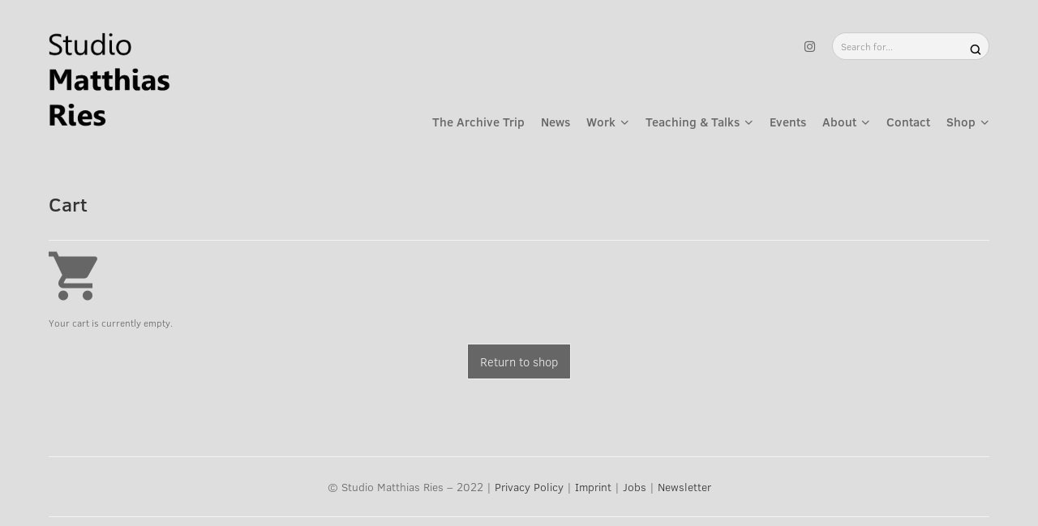

--- FILE ---
content_type: text/html; charset=UTF-8
request_url: https://matthiasries.com/cart/
body_size: 26167
content:
<!DOCTYPE html>
<html lang="en-US">

<head>
  <!-- Basic Page Needs
  ================================================== -->
  <title>Cart  –  Studio Matthias Ries</title><meta name="keywords" content="Design, Product Design, Berlin, Research">  <!-- Charset
  ================================================== -->
  <meta charset="UTF-8">

  <!-- Mobile Specific Metas
  ================================================== -->
  <meta name="viewport" content="width=device-width, initial-scale=1">

  <!-- Favicons
	================================================== -->
      <link rel="icon" type="image/png" href="https://matthiasries.com/wp-content/uploads/2016/09/Favicon.png">
  
  <!-- Head End
  ================================================== -->
  <title>Cart &#8211; Studio Matthias Ries</title>
<meta name='robots' content='max-image-preview:large, noindex, follow' />
<link rel="alternate" type="application/rss+xml" title="Studio Matthias Ries &raquo; Feed" href="https://matthiasries.com/feed/" />
<link rel="alternate" type="application/rss+xml" title="Studio Matthias Ries &raquo; Comments Feed" href="https://matthiasries.com/comments/feed/" />
<link rel="alternate" title="oEmbed (JSON)" type="application/json+oembed" href="https://matthiasries.com/wp-json/oembed/1.0/embed?url=https%3A%2F%2Fmatthiasries.com%2Fcart%2F" />
<link rel="alternate" title="oEmbed (XML)" type="text/xml+oembed" href="https://matthiasries.com/wp-json/oembed/1.0/embed?url=https%3A%2F%2Fmatthiasries.com%2Fcart%2F&#038;format=xml" />
<style id='wp-img-auto-sizes-contain-inline-css'>
img:is([sizes=auto i],[sizes^="auto," i]){contain-intrinsic-size:3000px 1500px}
/*# sourceURL=wp-img-auto-sizes-contain-inline-css */
</style>
<link rel='stylesheet' id='northeme-core-style-css' href='https://matthiasries.com/wp-content/themes/workality-plus-master/framework/front-end/css/style.core.min.css?ver=3.5.2' media='all' />
<link rel='stylesheet' id='nt-widgets-css' href='https://matthiasries.com/wp-content/themes/workality-plus-master/framework-plugins/gutenberg/css/widgets.min.css?ver=3.5.2' media='all' />
<link rel='stylesheet' id='nt-gutenberg-js-css' href='https://matthiasries.com/wp-content/themes/workality-plus-master/framework-plugins/gutenberg/css/gutenberg.min.css?ver=3.5.2' media='all' />
<link rel='stylesheet' id='nor-fontawesome-css-css' href='https://matthiasries.com/wp-content/themes/workality-plus-master/framework-plugins/font-awesome-6.7.2/css/all.min.css?ver=3.5.2' media='all' />
<link rel='stylesheet' id='nor-fontawesome-css-shim-css' href='https://matthiasries.com/wp-content/themes/workality-plus-master/framework-plugins/font-awesome-6.7.2/css/v4-shims.min.css?ver=3.5.2' media='all' />
<link rel='stylesheet' id='northeme-woocommerce-style-css' href='https://matthiasries.com/wp-content/themes/workality-plus-master/framework-plugins/woocommerce_sc/css/style.woocommerce.min.css?ver=3.5.2' media='all' />
<link rel='stylesheet' id='northeme-style-css' href='https://matthiasries.com/wp-content/themes/workality-plus-master/style.css?ver=3.5.2' media='all' />
<link rel='stylesheet' id='northeme-lightgallery-style-css' href='https://matthiasries.com/wp-content/themes/workality-plus-master/framework/front-end/js/lightgallery/lightgallery.min.css?ver=3.5.2' media='all' />
<link rel='stylesheet' id='northeme-video-style-css' href='https://matthiasries.com/wp-content/themes/workality-plus-master/framework/front-end/js/video/video-js.min.css?ver=3.5.2' media='all' />
<style id='wp-emoji-styles-inline-css'>

	img.wp-smiley, img.emoji {
		display: inline !important;
		border: none !important;
		box-shadow: none !important;
		height: 1em !important;
		width: 1em !important;
		margin: 0 0.07em !important;
		vertical-align: -0.1em !important;
		background: none !important;
		padding: 0 !important;
	}
/*# sourceURL=wp-emoji-styles-inline-css */
</style>
<style id='wp-block-library-inline-css'>
:root{--wp-block-synced-color:#7a00df;--wp-block-synced-color--rgb:122,0,223;--wp-bound-block-color:var(--wp-block-synced-color);--wp-editor-canvas-background:#ddd;--wp-admin-theme-color:#007cba;--wp-admin-theme-color--rgb:0,124,186;--wp-admin-theme-color-darker-10:#006ba1;--wp-admin-theme-color-darker-10--rgb:0,107,160.5;--wp-admin-theme-color-darker-20:#005a87;--wp-admin-theme-color-darker-20--rgb:0,90,135;--wp-admin-border-width-focus:2px}@media (min-resolution:192dpi){:root{--wp-admin-border-width-focus:1.5px}}.wp-element-button{cursor:pointer}:root .has-very-light-gray-background-color{background-color:#eee}:root .has-very-dark-gray-background-color{background-color:#313131}:root .has-very-light-gray-color{color:#eee}:root .has-very-dark-gray-color{color:#313131}:root .has-vivid-green-cyan-to-vivid-cyan-blue-gradient-background{background:linear-gradient(135deg,#00d084,#0693e3)}:root .has-purple-crush-gradient-background{background:linear-gradient(135deg,#34e2e4,#4721fb 50%,#ab1dfe)}:root .has-hazy-dawn-gradient-background{background:linear-gradient(135deg,#faaca8,#dad0ec)}:root .has-subdued-olive-gradient-background{background:linear-gradient(135deg,#fafae1,#67a671)}:root .has-atomic-cream-gradient-background{background:linear-gradient(135deg,#fdd79a,#004a59)}:root .has-nightshade-gradient-background{background:linear-gradient(135deg,#330968,#31cdcf)}:root .has-midnight-gradient-background{background:linear-gradient(135deg,#020381,#2874fc)}:root{--wp--preset--font-size--normal:16px;--wp--preset--font-size--huge:42px}.has-regular-font-size{font-size:1em}.has-larger-font-size{font-size:2.625em}.has-normal-font-size{font-size:var(--wp--preset--font-size--normal)}.has-huge-font-size{font-size:var(--wp--preset--font-size--huge)}.has-text-align-center{text-align:center}.has-text-align-left{text-align:left}.has-text-align-right{text-align:right}.has-fit-text{white-space:nowrap!important}#end-resizable-editor-section{display:none}.aligncenter{clear:both}.items-justified-left{justify-content:flex-start}.items-justified-center{justify-content:center}.items-justified-right{justify-content:flex-end}.items-justified-space-between{justify-content:space-between}.screen-reader-text{border:0;clip-path:inset(50%);height:1px;margin:-1px;overflow:hidden;padding:0;position:absolute;width:1px;word-wrap:normal!important}.screen-reader-text:focus{background-color:#ddd;clip-path:none;color:#444;display:block;font-size:1em;height:auto;left:5px;line-height:normal;padding:15px 23px 14px;text-decoration:none;top:5px;width:auto;z-index:100000}html :where(.has-border-color){border-style:solid}html :where([style*=border-top-color]){border-top-style:solid}html :where([style*=border-right-color]){border-right-style:solid}html :where([style*=border-bottom-color]){border-bottom-style:solid}html :where([style*=border-left-color]){border-left-style:solid}html :where([style*=border-width]){border-style:solid}html :where([style*=border-top-width]){border-top-style:solid}html :where([style*=border-right-width]){border-right-style:solid}html :where([style*=border-bottom-width]){border-bottom-style:solid}html :where([style*=border-left-width]){border-left-style:solid}html :where(img[class*=wp-image-]){height:auto;max-width:100%}:where(figure){margin:0 0 1em}html :where(.is-position-sticky){--wp-admin--admin-bar--position-offset:var(--wp-admin--admin-bar--height,0px)}@media screen and (max-width:600px){html :where(.is-position-sticky){--wp-admin--admin-bar--position-offset:0px}}

/*# sourceURL=wp-block-library-inline-css */
</style><link rel='stylesheet' id='wc-blocks-style-css' href='https://matthiasries.com/wp-content/plugins/woocommerce/assets/client/blocks/wc-blocks.css?ver=wc-10.4.3' media='all' />
<style id='global-styles-inline-css'>
:root{--wp--preset--aspect-ratio--square: 1;--wp--preset--aspect-ratio--4-3: 4/3;--wp--preset--aspect-ratio--3-4: 3/4;--wp--preset--aspect-ratio--3-2: 3/2;--wp--preset--aspect-ratio--2-3: 2/3;--wp--preset--aspect-ratio--16-9: 16/9;--wp--preset--aspect-ratio--9-16: 9/16;--wp--preset--color--black: #000000;--wp--preset--color--cyan-bluish-gray: #abb8c3;--wp--preset--color--white: #ffffff;--wp--preset--color--pale-pink: #f78da7;--wp--preset--color--vivid-red: #cf2e2e;--wp--preset--color--luminous-vivid-orange: #ff6900;--wp--preset--color--luminous-vivid-amber: #fcb900;--wp--preset--color--light-green-cyan: #7bdcb5;--wp--preset--color--vivid-green-cyan: #00d084;--wp--preset--color--pale-cyan-blue: #8ed1fc;--wp--preset--color--vivid-cyan-blue: #0693e3;--wp--preset--color--vivid-purple: #9b51e0;--wp--preset--gradient--vivid-cyan-blue-to-vivid-purple: linear-gradient(135deg,rgb(6,147,227) 0%,rgb(155,81,224) 100%);--wp--preset--gradient--light-green-cyan-to-vivid-green-cyan: linear-gradient(135deg,rgb(122,220,180) 0%,rgb(0,208,130) 100%);--wp--preset--gradient--luminous-vivid-amber-to-luminous-vivid-orange: linear-gradient(135deg,rgb(252,185,0) 0%,rgb(255,105,0) 100%);--wp--preset--gradient--luminous-vivid-orange-to-vivid-red: linear-gradient(135deg,rgb(255,105,0) 0%,rgb(207,46,46) 100%);--wp--preset--gradient--very-light-gray-to-cyan-bluish-gray: linear-gradient(135deg,rgb(238,238,238) 0%,rgb(169,184,195) 100%);--wp--preset--gradient--cool-to-warm-spectrum: linear-gradient(135deg,rgb(74,234,220) 0%,rgb(151,120,209) 20%,rgb(207,42,186) 40%,rgb(238,44,130) 60%,rgb(251,105,98) 80%,rgb(254,248,76) 100%);--wp--preset--gradient--blush-light-purple: linear-gradient(135deg,rgb(255,206,236) 0%,rgb(152,150,240) 100%);--wp--preset--gradient--blush-bordeaux: linear-gradient(135deg,rgb(254,205,165) 0%,rgb(254,45,45) 50%,rgb(107,0,62) 100%);--wp--preset--gradient--luminous-dusk: linear-gradient(135deg,rgb(255,203,112) 0%,rgb(199,81,192) 50%,rgb(65,88,208) 100%);--wp--preset--gradient--pale-ocean: linear-gradient(135deg,rgb(255,245,203) 0%,rgb(182,227,212) 50%,rgb(51,167,181) 100%);--wp--preset--gradient--electric-grass: linear-gradient(135deg,rgb(202,248,128) 0%,rgb(113,206,126) 100%);--wp--preset--gradient--midnight: linear-gradient(135deg,rgb(2,3,129) 0%,rgb(40,116,252) 100%);--wp--preset--font-size--small: 14px;--wp--preset--font-size--medium: 20px;--wp--preset--font-size--large: 18px;--wp--preset--font-size--x-large: 42px;--wp--preset--font-size--extra-small: 12px;--wp--preset--font-size--normal: 16px;--wp--preset--font-size--extra-large: 21px;--wp--preset--font-size--huge: 28px;--wp--preset--font-size--gigantic: 36px;--wp--preset--spacing--20: 0.44rem;--wp--preset--spacing--30: 0.67rem;--wp--preset--spacing--40: 1rem;--wp--preset--spacing--50: 1.5rem;--wp--preset--spacing--60: 2.25rem;--wp--preset--spacing--70: 3.38rem;--wp--preset--spacing--80: 5.06rem;--wp--preset--shadow--natural: 6px 6px 9px rgba(0, 0, 0, 0.2);--wp--preset--shadow--deep: 12px 12px 50px rgba(0, 0, 0, 0.4);--wp--preset--shadow--sharp: 6px 6px 0px rgba(0, 0, 0, 0.2);--wp--preset--shadow--outlined: 6px 6px 0px -3px rgb(255, 255, 255), 6px 6px rgb(0, 0, 0);--wp--preset--shadow--crisp: 6px 6px 0px rgb(0, 0, 0);}:where(.is-layout-flex){gap: 0.5em;}:where(.is-layout-grid){gap: 0.5em;}body .is-layout-flex{display: flex;}.is-layout-flex{flex-wrap: wrap;align-items: center;}.is-layout-flex > :is(*, div){margin: 0;}body .is-layout-grid{display: grid;}.is-layout-grid > :is(*, div){margin: 0;}:where(.wp-block-columns.is-layout-flex){gap: 2em;}:where(.wp-block-columns.is-layout-grid){gap: 2em;}:where(.wp-block-post-template.is-layout-flex){gap: 1.25em;}:where(.wp-block-post-template.is-layout-grid){gap: 1.25em;}.has-black-color{color: var(--wp--preset--color--black) !important;}.has-cyan-bluish-gray-color{color: var(--wp--preset--color--cyan-bluish-gray) !important;}.has-white-color{color: var(--wp--preset--color--white) !important;}.has-pale-pink-color{color: var(--wp--preset--color--pale-pink) !important;}.has-vivid-red-color{color: var(--wp--preset--color--vivid-red) !important;}.has-luminous-vivid-orange-color{color: var(--wp--preset--color--luminous-vivid-orange) !important;}.has-luminous-vivid-amber-color{color: var(--wp--preset--color--luminous-vivid-amber) !important;}.has-light-green-cyan-color{color: var(--wp--preset--color--light-green-cyan) !important;}.has-vivid-green-cyan-color{color: var(--wp--preset--color--vivid-green-cyan) !important;}.has-pale-cyan-blue-color{color: var(--wp--preset--color--pale-cyan-blue) !important;}.has-vivid-cyan-blue-color{color: var(--wp--preset--color--vivid-cyan-blue) !important;}.has-vivid-purple-color{color: var(--wp--preset--color--vivid-purple) !important;}.has-black-background-color{background-color: var(--wp--preset--color--black) !important;}.has-cyan-bluish-gray-background-color{background-color: var(--wp--preset--color--cyan-bluish-gray) !important;}.has-white-background-color{background-color: var(--wp--preset--color--white) !important;}.has-pale-pink-background-color{background-color: var(--wp--preset--color--pale-pink) !important;}.has-vivid-red-background-color{background-color: var(--wp--preset--color--vivid-red) !important;}.has-luminous-vivid-orange-background-color{background-color: var(--wp--preset--color--luminous-vivid-orange) !important;}.has-luminous-vivid-amber-background-color{background-color: var(--wp--preset--color--luminous-vivid-amber) !important;}.has-light-green-cyan-background-color{background-color: var(--wp--preset--color--light-green-cyan) !important;}.has-vivid-green-cyan-background-color{background-color: var(--wp--preset--color--vivid-green-cyan) !important;}.has-pale-cyan-blue-background-color{background-color: var(--wp--preset--color--pale-cyan-blue) !important;}.has-vivid-cyan-blue-background-color{background-color: var(--wp--preset--color--vivid-cyan-blue) !important;}.has-vivid-purple-background-color{background-color: var(--wp--preset--color--vivid-purple) !important;}.has-black-border-color{border-color: var(--wp--preset--color--black) !important;}.has-cyan-bluish-gray-border-color{border-color: var(--wp--preset--color--cyan-bluish-gray) !important;}.has-white-border-color{border-color: var(--wp--preset--color--white) !important;}.has-pale-pink-border-color{border-color: var(--wp--preset--color--pale-pink) !important;}.has-vivid-red-border-color{border-color: var(--wp--preset--color--vivid-red) !important;}.has-luminous-vivid-orange-border-color{border-color: var(--wp--preset--color--luminous-vivid-orange) !important;}.has-luminous-vivid-amber-border-color{border-color: var(--wp--preset--color--luminous-vivid-amber) !important;}.has-light-green-cyan-border-color{border-color: var(--wp--preset--color--light-green-cyan) !important;}.has-vivid-green-cyan-border-color{border-color: var(--wp--preset--color--vivid-green-cyan) !important;}.has-pale-cyan-blue-border-color{border-color: var(--wp--preset--color--pale-cyan-blue) !important;}.has-vivid-cyan-blue-border-color{border-color: var(--wp--preset--color--vivid-cyan-blue) !important;}.has-vivid-purple-border-color{border-color: var(--wp--preset--color--vivid-purple) !important;}.has-vivid-cyan-blue-to-vivid-purple-gradient-background{background: var(--wp--preset--gradient--vivid-cyan-blue-to-vivid-purple) !important;}.has-light-green-cyan-to-vivid-green-cyan-gradient-background{background: var(--wp--preset--gradient--light-green-cyan-to-vivid-green-cyan) !important;}.has-luminous-vivid-amber-to-luminous-vivid-orange-gradient-background{background: var(--wp--preset--gradient--luminous-vivid-amber-to-luminous-vivid-orange) !important;}.has-luminous-vivid-orange-to-vivid-red-gradient-background{background: var(--wp--preset--gradient--luminous-vivid-orange-to-vivid-red) !important;}.has-very-light-gray-to-cyan-bluish-gray-gradient-background{background: var(--wp--preset--gradient--very-light-gray-to-cyan-bluish-gray) !important;}.has-cool-to-warm-spectrum-gradient-background{background: var(--wp--preset--gradient--cool-to-warm-spectrum) !important;}.has-blush-light-purple-gradient-background{background: var(--wp--preset--gradient--blush-light-purple) !important;}.has-blush-bordeaux-gradient-background{background: var(--wp--preset--gradient--blush-bordeaux) !important;}.has-luminous-dusk-gradient-background{background: var(--wp--preset--gradient--luminous-dusk) !important;}.has-pale-ocean-gradient-background{background: var(--wp--preset--gradient--pale-ocean) !important;}.has-electric-grass-gradient-background{background: var(--wp--preset--gradient--electric-grass) !important;}.has-midnight-gradient-background{background: var(--wp--preset--gradient--midnight) !important;}.has-small-font-size{font-size: var(--wp--preset--font-size--small) !important;}.has-medium-font-size{font-size: var(--wp--preset--font-size--medium) !important;}.has-large-font-size{font-size: var(--wp--preset--font-size--large) !important;}.has-x-large-font-size{font-size: var(--wp--preset--font-size--x-large) !important;}
/*# sourceURL=global-styles-inline-css */
</style>

<style id='classic-theme-styles-inline-css'>
/*! This file is auto-generated */
.wp-block-button__link{color:#fff;background-color:#32373c;border-radius:9999px;box-shadow:none;text-decoration:none;padding:calc(.667em + 2px) calc(1.333em + 2px);font-size:1.125em}.wp-block-file__button{background:#32373c;color:#fff;text-decoration:none}
/*# sourceURL=/wp-includes/css/classic-themes.min.css */
</style>
<link rel='stylesheet' id='select2-css' href='https://matthiasries.com/wp-content/plugins/woocommerce/assets/css/select2.css?ver=10.4.3' media='all' />
<style id='woocommerce-inline-inline-css'>
.woocommerce form .form-row .required { visibility: visible; }
/*# sourceURL=woocommerce-inline-inline-css */
</style>
<link rel='stylesheet' id='newsletter-css' href='https://matthiasries.com/wp-content/plugins/newsletter/style.css?ver=9.1.1' media='all' />
<link rel='stylesheet' id='tablepress-default-css' href='https://matthiasries.com/wp-content/tablepress-combined.min.css?ver=87' media='all' />
<script src="https://matthiasries.com/wp-includes/js/jquery/jquery.min.js?ver=3.7.1" id="jquery-core-js"></script>
<script src="https://matthiasries.com/wp-includes/js/jquery/jquery-migrate.min.js?ver=3.4.1" id="jquery-migrate-js"></script>
<script src="https://matthiasries.com/wp-content/plugins/woocommerce/assets/js/jquery-blockui/jquery.blockUI.min.js?ver=2.7.0-wc.10.4.3" id="wc-jquery-blockui-js" defer data-wp-strategy="defer"></script>
<script src="https://matthiasries.com/wp-content/plugins/woocommerce/assets/js/js-cookie/js.cookie.min.js?ver=2.1.4-wc.10.4.3" id="wc-js-cookie-js" defer data-wp-strategy="defer"></script>
<script id="woocommerce-js-extra">
var woocommerce_params = {"ajax_url":"/wp-admin/admin-ajax.php","wc_ajax_url":"/?wc-ajax=%%endpoint%%","i18n_password_show":"Show password","i18n_password_hide":"Hide password"};
//# sourceURL=woocommerce-js-extra
</script>
<script src="https://matthiasries.com/wp-content/plugins/woocommerce/assets/js/frontend/woocommerce.min.js?ver=10.4.3" id="woocommerce-js" defer data-wp-strategy="defer"></script>
<script id="wc-country-select-js-extra">
var wc_country_select_params = {"countries":"{\"AT\":[],\"BE\":[],\"CA\":{\"AB\":\"Alberta\",\"BC\":\"British Columbia\",\"MB\":\"Manitoba\",\"NB\":\"New Brunswick\",\"NL\":\"Newfoundland and Labrador\",\"NT\":\"Northwest Territories\",\"NS\":\"Nova Scotia\",\"NU\":\"Nunavut\",\"ON\":\"Ontario\",\"PE\":\"Prince Edward Island\",\"QC\":\"Quebec\",\"SK\":\"Saskatchewan\",\"YT\":\"Yukon Territory\"},\"CZ\":[],\"DK\":[],\"EE\":[],\"FI\":[],\"FR\":[],\"DE\":{\"DE-BW\":\"Baden-W\\u00fcrttemberg\",\"DE-BY\":\"Bavaria\",\"DE-BE\":\"Berlin\",\"DE-BB\":\"Brandenburg\",\"DE-HB\":\"Bremen\",\"DE-HH\":\"Hamburg\",\"DE-HE\":\"Hesse\",\"DE-MV\":\"Mecklenburg-Vorpommern\",\"DE-NI\":\"Lower Saxony\",\"DE-NW\":\"North Rhine-Westphalia\",\"DE-RP\":\"Rhineland-Palatinate\",\"DE-SL\":\"Saarland\",\"DE-SN\":\"Saxony\",\"DE-ST\":\"Saxony-Anhalt\",\"DE-SH\":\"Schleswig-Holstein\",\"DE-TH\":\"Thuringia\"},\"GR\":{\"I\":\"Attica\",\"A\":\"East Macedonia and Thrace\",\"B\":\"Central Macedonia\",\"C\":\"West Macedonia\",\"D\":\"Epirus\",\"E\":\"Thessaly\",\"F\":\"Ionian Islands\",\"G\":\"West Greece\",\"H\":\"Central Greece\",\"J\":\"Peloponnese\",\"K\":\"North Aegean\",\"L\":\"South Aegean\",\"M\":\"Crete\"},\"HU\":{\"BK\":\"B\\u00e1cs-Kiskun\",\"BE\":\"B\\u00e9k\\u00e9s\",\"BA\":\"Baranya\",\"BZ\":\"Borsod-Aba\\u00faj-Zempl\\u00e9n\",\"BU\":\"Budapest\",\"CS\":\"Csongr\\u00e1d-Csan\\u00e1d\",\"FE\":\"Fej\\u00e9r\",\"GS\":\"Gy\\u0151r-Moson-Sopron\",\"HB\":\"Hajd\\u00fa-Bihar\",\"HE\":\"Heves\",\"JN\":\"J\\u00e1sz-Nagykun-Szolnok\",\"KE\":\"Kom\\u00e1rom-Esztergom\",\"NO\":\"N\\u00f3gr\\u00e1d\",\"PE\":\"Pest\",\"SO\":\"Somogy\",\"SZ\":\"Szabolcs-Szatm\\u00e1r-Bereg\",\"TO\":\"Tolna\",\"VA\":\"Vas\",\"VE\":\"Veszpr\\u00e9m\",\"ZA\":\"Zala\"},\"IT\":{\"AG\":\"Agrigento\",\"AL\":\"Alessandria\",\"AN\":\"Ancona\",\"AO\":\"Aosta\",\"AR\":\"Arezzo\",\"AP\":\"Ascoli Piceno\",\"AT\":\"Asti\",\"AV\":\"Avellino\",\"BA\":\"Bari\",\"BT\":\"Barletta-Andria-Trani\",\"BL\":\"Belluno\",\"BN\":\"Benevento\",\"BG\":\"Bergamo\",\"BI\":\"Biella\",\"BO\":\"Bologna\",\"BZ\":\"Bolzano\",\"BS\":\"Brescia\",\"BR\":\"Brindisi\",\"CA\":\"Cagliari\",\"CL\":\"Caltanissetta\",\"CB\":\"Campobasso\",\"CE\":\"Caserta\",\"CT\":\"Catania\",\"CZ\":\"Catanzaro\",\"CH\":\"Chieti\",\"CO\":\"Como\",\"CS\":\"Cosenza\",\"CR\":\"Cremona\",\"KR\":\"Crotone\",\"CN\":\"Cuneo\",\"EN\":\"Enna\",\"FM\":\"Fermo\",\"FE\":\"Ferrara\",\"FI\":\"Firenze\",\"FG\":\"Foggia\",\"FC\":\"Forl\\u00ec-Cesena\",\"FR\":\"Frosinone\",\"GE\":\"Genova\",\"GO\":\"Gorizia\",\"GR\":\"Grosseto\",\"IM\":\"Imperia\",\"IS\":\"Isernia\",\"SP\":\"La Spezia\",\"AQ\":\"L'Aquila\",\"LT\":\"Latina\",\"LE\":\"Lecce\",\"LC\":\"Lecco\",\"LI\":\"Livorno\",\"LO\":\"Lodi\",\"LU\":\"Lucca\",\"MC\":\"Macerata\",\"MN\":\"Mantova\",\"MS\":\"Massa-Carrara\",\"MT\":\"Matera\",\"ME\":\"Messina\",\"MI\":\"Milano\",\"MO\":\"Modena\",\"MB\":\"Monza e della Brianza\",\"NA\":\"Napoli\",\"NO\":\"Novara\",\"NU\":\"Nuoro\",\"OR\":\"Oristano\",\"PD\":\"Padova\",\"PA\":\"Palermo\",\"PR\":\"Parma\",\"PV\":\"Pavia\",\"PG\":\"Perugia\",\"PU\":\"Pesaro e Urbino\",\"PE\":\"Pescara\",\"PC\":\"Piacenza\",\"PI\":\"Pisa\",\"PT\":\"Pistoia\",\"PN\":\"Pordenone\",\"PZ\":\"Potenza\",\"PO\":\"Prato\",\"RG\":\"Ragusa\",\"RA\":\"Ravenna\",\"RC\":\"Reggio Calabria\",\"RE\":\"Reggio Emilia\",\"RI\":\"Rieti\",\"RN\":\"Rimini\",\"RM\":\"Roma\",\"RO\":\"Rovigo\",\"SA\":\"Salerno\",\"SS\":\"Sassari\",\"SV\":\"Savona\",\"SI\":\"Siena\",\"SR\":\"Siracusa\",\"SO\":\"Sondrio\",\"SU\":\"Sud Sardegna\",\"TA\":\"Taranto\",\"TE\":\"Teramo\",\"TR\":\"Terni\",\"TO\":\"Torino\",\"TP\":\"Trapani\",\"TN\":\"Trento\",\"TV\":\"Treviso\",\"TS\":\"Trieste\",\"UD\":\"Udine\",\"VA\":\"Varese\",\"VE\":\"Venezia\",\"VB\":\"Verbano-Cusio-Ossola\",\"VC\":\"Vercelli\",\"VR\":\"Verona\",\"VV\":\"Vibo Valentia\",\"VI\":\"Vicenza\",\"VT\":\"Viterbo\"},\"JP\":{\"JP01\":\"Hokkaido\",\"JP02\":\"Aomori\",\"JP03\":\"Iwate\",\"JP04\":\"Miyagi\",\"JP05\":\"Akita\",\"JP06\":\"Yamagata\",\"JP07\":\"Fukushima\",\"JP08\":\"Ibaraki\",\"JP09\":\"Tochigi\",\"JP10\":\"Gunma\",\"JP11\":\"Saitama\",\"JP12\":\"Chiba\",\"JP13\":\"Tokyo\",\"JP14\":\"Kanagawa\",\"JP15\":\"Niigata\",\"JP16\":\"Toyama\",\"JP17\":\"Ishikawa\",\"JP18\":\"Fukui\",\"JP19\":\"Yamanashi\",\"JP20\":\"Nagano\",\"JP21\":\"Gifu\",\"JP22\":\"Shizuoka\",\"JP23\":\"Aichi\",\"JP24\":\"Mie\",\"JP25\":\"Shiga\",\"JP26\":\"Kyoto\",\"JP27\":\"Osaka\",\"JP28\":\"Hyogo\",\"JP29\":\"Nara\",\"JP30\":\"Wakayama\",\"JP31\":\"Tottori\",\"JP32\":\"Shimane\",\"JP33\":\"Okayama\",\"JP34\":\"Hiroshima\",\"JP35\":\"Yamaguchi\",\"JP36\":\"Tokushima\",\"JP37\":\"Kagawa\",\"JP38\":\"Ehime\",\"JP39\":\"Kochi\",\"JP40\":\"Fukuoka\",\"JP41\":\"Saga\",\"JP42\":\"Nagasaki\",\"JP43\":\"Kumamoto\",\"JP44\":\"Oita\",\"JP45\":\"Miyazaki\",\"JP46\":\"Kagoshima\",\"JP47\":\"Okinawa\"},\"NL\":[],\"NO\":[],\"PL\":[],\"PT\":[],\"RO\":{\"AB\":\"Alba\",\"AR\":\"Arad\",\"AG\":\"Arge\\u0219\",\"BC\":\"Bac\\u0103u\",\"BH\":\"Bihor\",\"BN\":\"Bistri\\u021ba-N\\u0103s\\u0103ud\",\"BT\":\"Boto\\u0219ani\",\"BR\":\"Br\\u0103ila\",\"BV\":\"Bra\\u0219ov\",\"B\":\"Bucure\\u0219ti\",\"BZ\":\"Buz\\u0103u\",\"CL\":\"C\\u0103l\\u0103ra\\u0219i\",\"CS\":\"Cara\\u0219-Severin\",\"CJ\":\"Cluj\",\"CT\":\"Constan\\u021ba\",\"CV\":\"Covasna\",\"DB\":\"D\\u00e2mbovi\\u021ba\",\"DJ\":\"Dolj\",\"GL\":\"Gala\\u021bi\",\"GR\":\"Giurgiu\",\"GJ\":\"Gorj\",\"HR\":\"Harghita\",\"HD\":\"Hunedoara\",\"IL\":\"Ialomi\\u021ba\",\"IS\":\"Ia\\u0219i\",\"IF\":\"Ilfov\",\"MM\":\"Maramure\\u0219\",\"MH\":\"Mehedin\\u021bi\",\"MS\":\"Mure\\u0219\",\"NT\":\"Neam\\u021b\",\"OT\":\"Olt\",\"PH\":\"Prahova\",\"SJ\":\"S\\u0103laj\",\"SM\":\"Satu Mare\",\"SB\":\"Sibiu\",\"SV\":\"Suceava\",\"TR\":\"Teleorman\",\"TM\":\"Timi\\u0219\",\"TL\":\"Tulcea\",\"VL\":\"V\\u00e2lcea\",\"VS\":\"Vaslui\",\"VN\":\"Vrancea\"},\"SK\":[],\"SI\":[],\"ES\":{\"C\":\"A Coru\\u00f1a\",\"VI\":\"Araba/\\u00c1lava\",\"AB\":\"Albacete\",\"A\":\"Alicante\",\"AL\":\"Almer\\u00eda\",\"O\":\"Asturias\",\"AV\":\"\\u00c1vila\",\"BA\":\"Badajoz\",\"PM\":\"Baleares\",\"B\":\"Barcelona\",\"BU\":\"Burgos\",\"CC\":\"C\\u00e1ceres\",\"CA\":\"C\\u00e1diz\",\"S\":\"Cantabria\",\"CS\":\"Castell\\u00f3n\",\"CE\":\"Ceuta\",\"CR\":\"Ciudad Real\",\"CO\":\"C\\u00f3rdoba\",\"CU\":\"Cuenca\",\"GI\":\"Girona\",\"GR\":\"Granada\",\"GU\":\"Guadalajara\",\"SS\":\"Gipuzkoa\",\"H\":\"Huelva\",\"HU\":\"Huesca\",\"J\":\"Ja\\u00e9n\",\"LO\":\"La Rioja\",\"GC\":\"Las Palmas\",\"LE\":\"Le\\u00f3n\",\"L\":\"Lleida\",\"LU\":\"Lugo\",\"M\":\"Madrid\",\"MA\":\"M\\u00e1laga\",\"ML\":\"Melilla\",\"MU\":\"Murcia\",\"NA\":\"Navarra\",\"OR\":\"Ourense\",\"P\":\"Palencia\",\"PO\":\"Pontevedra\",\"SA\":\"Salamanca\",\"TF\":\"Santa Cruz de Tenerife\",\"SG\":\"Segovia\",\"SE\":\"Sevilla\",\"SO\":\"Soria\",\"T\":\"Tarragona\",\"TE\":\"Teruel\",\"TO\":\"Toledo\",\"V\":\"Valencia\",\"VA\":\"Valladolid\",\"BI\":\"Biscay\",\"ZA\":\"Zamora\",\"Z\":\"Zaragoza\"},\"SE\":[],\"UM\":{\"81\":\"Baker Island\",\"84\":\"Howland Island\",\"86\":\"Jarvis Island\",\"67\":\"Johnston Atoll\",\"89\":\"Kingman Reef\",\"71\":\"Midway Atoll\",\"76\":\"Navassa Island\",\"95\":\"Palmyra Atoll\",\"79\":\"Wake Island\"}}","i18n_select_state_text":"Select an option\u2026","i18n_no_matches":"No matches found","i18n_ajax_error":"Loading failed","i18n_input_too_short_1":"Please enter 1 or more characters","i18n_input_too_short_n":"Please enter %qty% or more characters","i18n_input_too_long_1":"Please delete 1 character","i18n_input_too_long_n":"Please delete %qty% characters","i18n_selection_too_long_1":"You can only select 1 item","i18n_selection_too_long_n":"You can only select %qty% items","i18n_load_more":"Loading more results\u2026","i18n_searching":"Searching\u2026"};
//# sourceURL=wc-country-select-js-extra
</script>
<script src="https://matthiasries.com/wp-content/plugins/woocommerce/assets/js/frontend/country-select.min.js?ver=10.4.3" id="wc-country-select-js" defer data-wp-strategy="defer"></script>
<script id="wc-address-i18n-js-extra">
var wc_address_i18n_params = {"locale":"{\"AT\":{\"postcode\":{\"priority\":65},\"state\":{\"required\":false,\"hidden\":true}},\"BE\":{\"postcode\":{\"priority\":65},\"state\":{\"required\":false,\"hidden\":true}},\"CA\":{\"postcode\":{\"label\":\"Postal code\"},\"state\":{\"label\":\"Province\"}},\"CZ\":{\"state\":{\"required\":false,\"hidden\":true}},\"DE\":{\"postcode\":{\"priority\":65},\"state\":{\"required\":false}},\"DK\":{\"postcode\":{\"priority\":65},\"state\":{\"required\":false,\"hidden\":true}},\"EE\":{\"postcode\":{\"priority\":65},\"state\":{\"required\":false,\"hidden\":true}},\"FI\":{\"postcode\":{\"priority\":65},\"state\":{\"required\":false,\"hidden\":true}},\"FR\":{\"postcode\":{\"priority\":65},\"state\":{\"required\":false,\"hidden\":true}},\"GR\":{\"state\":{\"required\":false}},\"HU\":{\"last_name\":{\"class\":[\"form-row-first\"],\"priority\":10},\"first_name\":{\"class\":[\"form-row-last\"],\"priority\":20},\"postcode\":{\"class\":[\"form-row-first\",\"address-field\"],\"priority\":65},\"city\":{\"class\":[\"form-row-last\",\"address-field\"]},\"address_1\":{\"priority\":71},\"address_2\":{\"priority\":72},\"state\":{\"label\":\"County\",\"required\":false}},\"IT\":{\"postcode\":{\"priority\":65},\"state\":{\"required\":true,\"label\":\"Province\"}},\"JP\":{\"last_name\":{\"class\":[\"form-row-first\"],\"priority\":10},\"first_name\":{\"class\":[\"form-row-last\"],\"priority\":20},\"postcode\":{\"class\":[\"form-row-first\",\"address-field\"],\"priority\":65},\"state\":{\"label\":\"Prefecture\",\"class\":[\"form-row-last\",\"address-field\"],\"priority\":66},\"city\":{\"priority\":67},\"address_1\":{\"priority\":68},\"address_2\":{\"priority\":69}},\"LV\":{\"state\":{\"label\":\"Municipality\",\"required\":false}},\"NL\":{\"postcode\":{\"priority\":65},\"state\":{\"required\":false,\"hidden\":true}},\"NO\":{\"postcode\":{\"priority\":65},\"state\":{\"required\":false,\"hidden\":true}},\"PL\":{\"postcode\":{\"priority\":65},\"state\":{\"required\":false,\"hidden\":true}},\"PT\":{\"state\":{\"required\":false,\"hidden\":true}},\"RO\":{\"state\":{\"label\":\"County\",\"required\":true}},\"SK\":{\"postcode\":{\"priority\":65},\"state\":{\"required\":false,\"hidden\":true}},\"SI\":{\"postcode\":{\"priority\":65},\"state\":{\"required\":false,\"hidden\":true}},\"ES\":{\"postcode\":{\"priority\":65},\"state\":{\"label\":\"Province\"}},\"SE\":{\"postcode\":{\"priority\":65},\"state\":{\"required\":false,\"hidden\":true}},\"GB\":{\"postcode\":{\"label\":\"Postcode\"},\"state\":{\"label\":\"County\",\"required\":false}},\"default\":{\"first_name\":{\"label\":\"First name\",\"required\":true,\"class\":[\"form-row-first\"],\"autocomplete\":\"given-name\",\"priority\":10},\"last_name\":{\"label\":\"Last name\",\"required\":true,\"class\":[\"form-row-last\"],\"autocomplete\":\"family-name\",\"priority\":20},\"company\":{\"label\":\"Company name\",\"class\":[\"form-row-wide\"],\"autocomplete\":\"organization\",\"priority\":30,\"required\":false},\"country\":{\"type\":\"country\",\"label\":\"Country / Region\",\"required\":true,\"class\":[\"form-row-wide\",\"address-field\",\"update_totals_on_change\"],\"autocomplete\":\"country\",\"priority\":40},\"address_1\":{\"label\":\"Street address\",\"placeholder\":\"House number and street name\",\"required\":true,\"class\":[\"form-row-wide\",\"address-field\"],\"autocomplete\":\"address-line1\",\"priority\":50},\"address_2\":{\"label\":\"Apartment, suite, unit, etc.\",\"label_class\":[\"screen-reader-text\"],\"placeholder\":\"Apartment, suite, unit, etc. (optional)\",\"class\":[\"form-row-wide\",\"address-field\"],\"autocomplete\":\"address-line2\",\"priority\":60,\"required\":false},\"city\":{\"label\":\"Town / City\",\"required\":true,\"class\":[\"form-row-wide\",\"address-field\"],\"autocomplete\":\"address-level2\",\"priority\":70},\"state\":{\"type\":\"state\",\"label\":\"State / County\",\"required\":true,\"class\":[\"form-row-wide\",\"address-field\"],\"validate\":[\"state\"],\"autocomplete\":\"address-level1\",\"priority\":80},\"postcode\":{\"label\":\"Postcode / ZIP\",\"required\":true,\"class\":[\"form-row-wide\",\"address-field\"],\"validate\":[\"postcode\"],\"autocomplete\":\"postal-code\",\"priority\":90}}}","locale_fields":"{\"address_1\":\"#billing_address_1_field, #shipping_address_1_field\",\"address_2\":\"#billing_address_2_field, #shipping_address_2_field\",\"state\":\"#billing_state_field, #shipping_state_field, #calc_shipping_state_field\",\"postcode\":\"#billing_postcode_field, #shipping_postcode_field, #calc_shipping_postcode_field\",\"city\":\"#billing_city_field, #shipping_city_field, #calc_shipping_city_field\"}","i18n_required_text":"required","i18n_optional_text":"optional"};
//# sourceURL=wc-address-i18n-js-extra
</script>
<script src="https://matthiasries.com/wp-content/plugins/woocommerce/assets/js/frontend/address-i18n.min.js?ver=10.4.3" id="wc-address-i18n-js" defer data-wp-strategy="defer"></script>
<script id="wc-cart-js-extra">
var wc_cart_params = {"ajax_url":"/wp-admin/admin-ajax.php","wc_ajax_url":"/?wc-ajax=%%endpoint%%","update_shipping_method_nonce":"20365d7665","apply_coupon_nonce":"d3a6320f3b","remove_coupon_nonce":"1168605d2f"};
//# sourceURL=wc-cart-js-extra
</script>
<script src="https://matthiasries.com/wp-content/plugins/woocommerce/assets/js/frontend/cart.min.js?ver=10.4.3" id="wc-cart-js" defer data-wp-strategy="defer"></script>
<script src="https://matthiasries.com/wp-content/plugins/woocommerce/assets/js/selectWoo/selectWoo.full.min.js?ver=1.0.9-wc.10.4.3" id="selectWoo-js" defer data-wp-strategy="defer"></script>
<script id="zxcvbn-async-js-extra">
var _zxcvbnSettings = {"src":"https://matthiasries.com/wp-includes/js/zxcvbn.min.js"};
//# sourceURL=zxcvbn-async-js-extra
</script>
<script src="https://matthiasries.com/wp-includes/js/zxcvbn-async.min.js?ver=1.0" id="zxcvbn-async-js"></script>
<script src="https://matthiasries.com/wp-includes/js/dist/hooks.min.js?ver=dd5603f07f9220ed27f1" id="wp-hooks-js"></script>
<script src="https://matthiasries.com/wp-includes/js/dist/i18n.min.js?ver=c26c3dc7bed366793375" id="wp-i18n-js"></script>
<script id="wp-i18n-js-after">
wp.i18n.setLocaleData( { 'text direction\u0004ltr': [ 'ltr' ] } );
//# sourceURL=wp-i18n-js-after
</script>
<script id="password-strength-meter-js-extra">
var pwsL10n = {"unknown":"Password strength unknown","short":"Very weak","bad":"Weak","good":"Medium","strong":"Strong","mismatch":"Mismatch"};
//# sourceURL=password-strength-meter-js-extra
</script>
<script src="https://matthiasries.com/wp-admin/js/password-strength-meter.min.js?ver=6.9" id="password-strength-meter-js"></script>
<script id="wc-password-strength-meter-js-extra">
var wc_password_strength_meter_params = {"min_password_strength":"3","stop_checkout":"","i18n_password_error":"Please enter a stronger password.","i18n_password_hint":"Hint: The password should be at least twelve characters long. To make it stronger, use upper and lower case letters, numbers, and symbols like ! \" ? $ % ^ & )."};
//# sourceURL=wc-password-strength-meter-js-extra
</script>
<script src="https://matthiasries.com/wp-content/plugins/woocommerce/assets/js/frontend/password-strength-meter.min.js?ver=10.4.3" id="wc-password-strength-meter-js" defer data-wp-strategy="defer"></script>
<script></script><link rel="https://api.w.org/" href="https://matthiasries.com/wp-json/" /><link rel="alternate" title="JSON" type="application/json" href="https://matthiasries.com/wp-json/wp/v2/pages/1991" /><link rel="EditURI" type="application/rsd+xml" title="RSD" href="https://matthiasries.com/xmlrpc.php?rsd" />
<meta name="generator" content="WordPress 6.9" />
<meta name="generator" content="WooCommerce 10.4.3" />
<link rel="canonical" href="https://matthiasries.com/cart/" />
<link rel='shortlink' href='https://matthiasries.com/?p=1991' />
 <style type="text/css" id="fontface-css"> @font-face{font-family:'body-font';src:url('https://matthiasries.com/wp-content/uploads/northeme_files/fonts/ClearSans-Light/new-font.woff') format('woff');font-weight:normal;font-style:normal}@font-face{font-family:'body-font';src:url('https://matthiasries.com/wp-content/uploads/northeme_files/fonts/ClearSans-Medium/new-font.woff') format('woff');font-weight:bold;font-style:normal}@font-face{font-family:'header-font';src:url('https://matthiasries.com/wp-content/uploads/northeme_files/fonts/ClearSans-Medium/new-font.woff') format('woff');font-weight:normal;font-style:normal}@font-face{font-family:'header-font';src:url('https://matthiasries.com/wp-content/uploads/northeme_files/fonts/ClearSans-Medium/new-font.woff') format('woff');font-weight:bold;font-style:normal}</style> <style type="text/css" id="custom-css">:root{--mobile-tabs-bg:#1a1a1a;--mobile-tabs-border:#000;--mobile-tabs-selected:#fff;--mobile-tabs-color:#aaa;--mobile-tabs-icon-size:15px;--mobile-tabs-font-size:11px;--mobile-tabs-height:50px;--mobile-tabs-bottom-diff:0}body{font:15px "body-font", -apple-system, BlinkMacSystemFont, "Segoe UI", Roboto, Oxygen-Sans, Ubuntu, Cantarell, "Helvetica Neue", sans-serif;background:rgb(222, 222, 222);background-size:inherit;color:rgb(102, 102, 102)}.button, button, input[type=button]{font-family:"body-font", "Helvetica Neue", "HelveticaNeue", Helvetica, Arial, sans-serif}footer.website-footer .footertext small a{font-size:inherit}.mobile-menu-container ul li.menu-item-has-children > a:first-of-type:after{font-size:14px}.thecontent p span, .the_content p span, .page-content p span{line-height:1.6;word-wrap:break-word}#nprogress .bar{background:rgb(104, 140, 138)}#nprogress .spinner-icon{border-top-color:rgb(104, 140, 138);border-left-color:rgb(104, 140, 138)}#nprogress .peg{box-shadow:0 0 10px rgb(104, 140, 138), 0 0 5px rgb(104, 140, 138)}a.main-logo img{max-width:150px}.mobile-menu-container .main-logo img{max-width:100px}@media (max-width:959px){a.main-logo img{max-width:150px}}@media (max-width:479px){a.main-logo img{max-width:100px}}a, h1 a,h2 a,h3 a,h4 a,h5 a,h6 a, form.contactform_ajax label.error, .shop_table.cart td a.remove, #reviews p.meta strong{color:rgb(51, 51, 51)}a:hover, body div.woo-tabs-3 .woocommerce-tabs .wc-tabs li.active a, .shop_table.cart td a.remove:hover{color:rgb(104, 140, 138)}a.backtotop{background:rgb(222, 222, 222);color:rgb(51, 51, 51)!important;border-color:rgb(51, 51, 51)!important}.backtotopcontainer .nor-cart-tablet a{color:rgb(51, 51, 51)}@media screen and (max-width:768px){/*.backtotopcontainer{background:rgba(0, 0, 0, 0.4)!important}*/ /*.backtotopcontainer a{color:rgb(238, 238, 238)!important}*/}h1,h2,h3,h4,h5,h6{font-family:"header-font";color:rgb(51, 51, 51)}body div.woo-tabs-3 .woocommerce-tabs .wc-tabs{font-family:"header-font"}div.alert{color:rgb(102, 102, 102);border-color:rgb(102, 102, 102)}.nor-button, a.button, input.button, button[type="submit"], input[type="submit"], .wpcf7-submit, .wp-block-search .wp-block-search__button{color:rgb(238, 238, 238);background:rgb(102, 102, 102);-webkit-border-radius:0px;-moz-border-radius:0px;border-radius:0px}.with-border{border-color:rgb(102, 102, 102);color:rgb(102, 102, 102);background:none}.nor-button:hover, a.button:hover, input.button:hover, .wpcf7-submit:hover, button[type="submit"]:hover, input[type="submit"]:hover, input[type="reset"]:hover, input[type="button"]:hover, .button[type="submit"]:active, button[type="submit"]:active, input[type="submit"]:active, input[type="reset"]:active, input[type="button"]:active{color:rgb(255, 255, 255);background:rgb(104, 140, 138)}.border-radius, .woo-main-container .summary form select{-webkit-border-radius:0px;-moz-border-radius:0px;border-radius:0px}.border-color, hr, .woocommerce-MyAccount-content, .wp-caption, blockquote, pre, .navigation-bottom a, .navigation-bottom-works a, .nor-flexslider.nor-gallery .flex-control-thumbs li, .addresses.col2-set .col-1, .shipping-calculator-form, .woo-login-container form, .summary table.group_table td, ul#shipping_method li, .woo-main-container .upsells, .woocommerce .cross-sells, .woocommerce .related.products, .select2-drop, .nor-cart .nor-cart-content ul, .nor-cart .empty, .woocommerce .cart-collaterals, .woocommerce table.shop_table.cart tbody td a.remove, .woocommerce-tabs table.shop_attributes tr, .woo-view-order, .woocommerce .myaccount-wrapper .col2-set, .woocommerce-account .col2-set .col-1, .woocommerce-tabs #tab-reviews, img.woocommerce-placeholder, .create-account, form.login, form.register, form.lost_reset_password, #order_review, dl,dd,dt, .woocommerce ol.commentlist li, #reviews, .woo-main-container .woocommerce-tabs, .digital-downloads li, .shop_table tr, .summary form, .summary p.cart, .summary .product-full-desc tr, .cart-collaterals table tr, .woocommerce .cart-collaterals h2, .woocommerce-MyAccount-navigation ul li, .widget_tag_cloud div a{border-color:rgb(243, 243, 243)!important;border-style:solid}.activemenu-bg{color:rgb(102, 102, 102)!important}.activemenu-bg:hover, .activemenu-bg.selected{color:rgb(0, 0, 0)!important}.summary .product_tags{display:none}.price-container ins span.amount, .single_variation ins span.amount, .product-onsale, .yith-wcwl-add-button a.add_to_wishlist:hover, #order_review table tr.order-total span{color:rgb(104, 140, 138)!important}.grid-item .product-addtocart-wrapper a, .grid-item.grid-type-product a.button{color:rgb(104, 140, 138)}.product-onsale{border-color:rgb(104, 140, 138)!important}.summary table.variations td.label{display:none}.price-container span.amount{color:rgb(51, 51, 51)}#customer_details h3, .woocommerce-info, #order_review_heading{border-color:rgb(243, 243, 243)!important}.widget{border-color:rgb(243, 243, 243)!important;border-bottom-style:solid}.widget_wrapper ul li, .wp-block-widget-area li{border-color:rgb(243, 243, 243)}.featured img{-moz-box-shadow:none!important;-webkit-box-shadow:none!important;box-shadow:none!important}.searchform input[type=text], input[type=number], input[type=text], input[type=search], input[type=url], input[type=tel], input[type=email], input[type=password], textarea, .select2-container .select2-selection, span.select2.select2-container span.select2-selection__rendered, span.select-wrap{border-color:rgb(204, 204, 204);color:rgb(0, 0, 0)}input[type=number], input[type=text], input[type=search], input[type=tel], input[type=email], input[type=password], textarea, select, .select2-container--default .select2-selection--single, span.select2.select2-container span.select2-selection__rendered, span.select-wrap{-webkit-border-radius:3px;-moz-border-radius:3px;border-radius:3px}select{color:rgb(0, 0, 0)}.woocommerce div.quantity .quantity-button{border-color:rgb(204, 204, 204);color:rgb(0, 0, 0)}.woocommerce div.quantity .quantity-button.quantity-up{border-color:rgb(204, 204, 204)}.woocommerce .qty, .woocommerce table.shop_table.cart .qty{border:1px solid rgb(204, 204, 204)!important;-webkit-border-radius:0px;-moz-border-radius:0px;border-radius:0px}input:-ms-input-placeholder, textarea:-ms-input-placeholder{color:rgb(0, 0, 0)}input:-moz-placeholder, textarea:-moz-placeholder{color:rgb(0, 0, 0)}input::-webkit-input-placeholder, textarea::-webkit-input-placeholder{color:rgb(0, 0, 0)}.form-border-color{border-color:rgb(204, 204, 204)}.searchform button[type=submit] i, .woocommerce-product-search button[type=submit] i{color:rgb(0, 0, 0)}.chosen-single{border-color:rgb(204, 204, 204)!important;color:rgb(0, 0, 0)!important}dl.tabs dd.active, dl.tabs{border-color:rgb(243, 243, 243)!important}dl.tabs dd.active{background-color:rgb(222, 222, 222)!important}.widget_calendar table.wp-calendar-table thead, table.wp-calendar-table tbody{border-color:rgb(102, 102, 102)}div.social-icons a .iconic{font-size:15px}div.social-icons a.img-icon{height:15px}.mobile-menu-container div.social-icons a.img-icon{height:18px;top:-3px}.social-icons a, .nor-social-sharing a, nav.leftmenu .social-icons a, .header-icons i{color:rgb(102, 102, 102)}.social-icons a:hover, .nor-social-sharing a:hover, nav.leftmenu .social-icons a:hover, .header-icons:hover i{color:rgb(0, 0, 0)}@media (max-width:767px){body.single .related-container{display:none}}@media (max-width:767px){.footer-widgets{display:none!important}}.fullnav.dropdown li:hover a{border-color:rgb(51, 51, 51)!important;color:rgb(51, 51, 51)}header .tagline{margin-top:24px}header ul.main-nav > li > a{margin-left:8px;margin-right:8px}.open-up ul.main-nav li a{font-family:"body-font"!important}ul.main-nav li a{color:rgb(102, 102, 102)}ul.main-nav ul.sub-menu, .cat-with-sub ul.categories-list-wrap ul{background-color:rgb(243, 243, 243)!important}ul.main-nav ul.sub-menu{border:1px solid rgb(243, 243, 243)}header ul.main-nav ul:after, .cat-with-sub ul.categories-list-wrap ul:after{border-bottom-color:rgb(243, 243, 243)!important}ul.main-nav ul.sub-menu ul.sub-menu:after, .cat-with-sub ul.categories-list-wrap ul.sub-menu ul.sub-menu:after{border-left-color:rgb(243, 243, 243)!important}ul.main-nav ul li a, .cat-with-sub ul.categories-list-wrap ul li a{color:rgb(3, 3, 3)}ul.main-nav ul li a:hover, .cat-with-sub ul.categories-list-wrap ul li a:hover{color:rgb(104, 140, 138)}ul.main-nav ul.sub-menu .sub-menu, .cat-with-sub ul.categories-list-wrap ul.sub-menu .sub-menu{width:150px}ul.main-nav ul, .cat-with-sub ul.categories-list-wrap ul{width:150px}ul.main-nav ul li a, .cat-with-sub ul.categories-list-wrap ul li a{font-weight:normal;font-size:13px;line-height:1.6}.imgside .quotes .overlay, article.woo-subcats .cat-title-wrap{background:rgba(0, 0, 0, 0.33)}.imgside blockquote.wthumb a, .imgside blockquote.wthumb p, .imgside blockquote.wthumb span, article.woo-subcats h4{color:rgb(238, 238, 238)}.flex-pauseplay{display:none!important}.flex-direction-nav a{color:rgb(243, 243, 243)!important}.flex-pauseplay a i{color:rgb(243, 243, 243)!important}.flex-control-paging li a{border-color:rgb(0, 0, 0)!important}.flex-control-paging li a.flex-active, .flex-control-paging li a:hover{border-color:rgb(255, 255, 255)!important;background:rgb(255, 255, 255)!important}.main-flex-caption, .main-flex-caption p, .main-flex-caption a{color:#222!important}.nor-flexslider.nor-gallery .flex-direction-nav a{color:#eee!important}.nor-flexslider.nor-gallery .flex-pauseplay a i{color:#eee!important}.nor-flexslider.nor-gallery .flex-direction-nav a{background:#000!important;border-radius:500px;width:60px}.nor-flexslider.nor-gallery .flex-direction-nav a i{color:#eee!important}.nor-flexslider.nor-gallery .flex-direction-nav .flex-prev i{margin-left:-3px}.nor-flexslider.nor-gallery .flex-direction-nav .flex-next i{margin-left:3px}.flex-caption{background-color:rgb(255, 56, 56)!important;color:#222!important;text-align:center!important}.flex-caption p, .flex-caption a{color:#222!important}.nor-flexslider:hover .flex-caption, .nor-flexslider:hover .main-flex-caption{filter:alpha(opacity=100);opacity:1}.flex-direction-nav a{margin-top:-50px}.nor-flexslider.nor-gallery ul.slides img, .nor-flexslider.nor-gallery ul.slides video, .nor-flexslider.nor-gallery ul.slides iframe{max-height:650px}.nor-flexslider.nor-gallery ul.slides img{width:auto}.nor-gallery li .embedded{max-width:1156px;margin:auto}.nor-flexslider.nor-gallery ul.slides{height:650px}.nor-flexslider.nor-gallery .flex-control-thumbs img{height:60px}@media screen and (max-width:768px){.nor-flexslider.nor-gallery ul.slides img{max-height:320px}.nor-flexslider.nor-gallery ul.slides{height:320px}.nor-flexslider.nor-gallery .flex-control-thumbs img{height:50px}}ol.flex-control-nav:not(.flex-control-thumbs){margin-top:-20px;top:-15px}@media (min-width:768px){.product-images.withgallery .nor-flexslider{float:left}.product-images.withgallery .nor-flexslider .flex-control-nav, .woocommerce-product-gallery .flex-control-nav{width:10%!important;float:left}.product-images.withgallery .nor-flexslider .flex-control-nav li, .woocommerce-product-gallery .flex-control-nav li{width:100%!important;height:auto!important;margin-bottom:4px}.product-images.withgallery .nor-flexslider ul.slides, .woocommerce-product-gallery .flex-viewport{float:right;width:89.2%}.woo-main-container .product-images .flex-control-thumbs, .woocommerce-product-gallery .flex-control-thumbs{margin-top:0}.product-images.withgallery .flex-direction-thumbs, .woocommerce-product-gallery .flex-direction-thumbs{width:89.2%;float:right;top:0;right:0;bottom:0;position:absolute}/* .woo-main-container .product-images .flex-direction-nav li a{margin-top:-7%!important}*/}</style> <style type="text/css" id="custom-css-theme"> body #loadintothis{transition:background .6s;-moz-transition:background .6s;-webkit-transition:background .6s;animation:fadein 1s;-webkit-animation:fadein 1s;-o-animation:fadein 1s}body.stick-menu-active header.main-website-header{background:#fff}.single-cpt.single-cpt-wbg{background:}form.searchform input{}.sticky-wrapper.is-sticky .navibg{background:rgb(222, 222, 222);padding-top:10px!important;padding-bottom:10px!important}.header-icon-wrap .header-icons i{color:rgb(102, 102, 102)}.main-nav > li > a.selected, .main-nav .current-menu > a, .main-nav > .current-page-ancestor > a, .main-nav > .current_page_item > a, .main-nav > .current-parent > a, .main-nav > .current_menu_item > a, .main-nav > .current-menu-item > a, .categories-list .selected{color:rgb(0, 0, 0);padding-bottom:6px;border-bottom:1px solid rgb(0, 0, 0)}.main-nav .current-parent .current-menu a{padding-bottom:0;border:none}.main-nav > li > a:hover{color:rgb(0, 0, 0)}form.contactform_ajax label, form.wpcf7-form label{border-color:rgb(0, 0, 0);color:rgb(0, 0, 0)}.navigation-bottom-works .current{}.backtotopcontainer .nor-cart a.cart-icon, .nor-cart .header-icons span.quantity, .woo-main-container .summary form button, .nor-cart .nor-cart-content ul li.checkout-buttons .checkout, .nor-cart .nor-cart-content ul li p .checkout, .woocommerce .cart-collaterals .checkout-button, input#place_order{background-color:rgb(104, 140, 138)!important;border-color:rgb(104, 140, 138)!important;color:rgb(238, 238, 238)!important}.woocommerce-tabs div#tab-reviews{border-bottom-color:rgb(243, 243, 243)!important;border-bottom-style:solid}.nor-cart .nor-cart-content ul{background:rgb(222, 222, 222)}.nor-cart .nor-cart-content .arrow-up{border-bottom-color:rgb(243, 243, 243)}.nor-cart .nor-cart-content ul li{border-color:rgb(243, 243, 243);color:rgb(102, 102, 102)}.nor-cart-content p.buttons{background:rgb(243, 243, 243);border-top:1px solid rgb(243, 243, 243)}.nor-cart .nor-cart-content ul ul li a.remove{color:rgb(102, 102, 102)}@media only screen and (min-width:768px){.topmargin{padding-top:40px;padding-bottom:45px}.navibg{padding-top:25px;padding-bottom:25px}.search-page-input-wrapper{padding-top:25px}.navibg-first{margin-bottom:35px}.head-slider-loc-1{margin-top:-35px;margin-bottom:35px}aside.widget_wrapper{margin-top:33px}.single-cpt.single-cpt-wbg{margin-top:-35px;margin-bottom:-35px}.nor-custom-post-single .related-container{margin-top:35px!important}.cpt-comment-container section{margin-top:95px!important}#loadintothis .defaultpage{padding-top:0px;padding-bottom:35px}.article{padding-top:0px;padding-bottom:50px}.post-list article.blogpost{padding-top:0px;margin-bottom:50px}.article{padding-bottom:0}.homepage .section-row, .homepage .row{margin-bottom:50px}footer.website-footer .footer-copyright{padding-top:25px;padding-bottom:25px}footer.website-footer .footer-widgets{padding-top:25px;padding-bottom:25px}footer.website-footer{margin-bottom:25px}.website-wrapper{margin-top:30px;margin-bottom:30px}}@media (min-width:480px) and (max-width:767px){.topmargin{padding-top:35px;padding-bottom:35px}.navibg{padding-top:14px;padding-bottom:18px;margin-bottom:15px}#loadintothis .defaultpage{padding-bottom:35px}.post-list article.blogpost{padding:10px 0 75px 0}footer.website-footer .footer-widgets, footer.website-footer .footer-copyright{padding:35px 0}.widget_wrapper ul li{border:none;padding:4px 0}.navibg-first{margin-bottom:15px}}@media (max-width:479px){.post-list article.blogpost{padding:10px 0 50px 0}footer.website-footer .footer-widgets, footer.website-footer .footer-copyright{padding:15px 0}}</style> <style type="text/css" id="custom-css-full"> footer div.footertext.full-center{text-align:left}footer .footer-copyright{border-bottom-width:0px}.header-icon-wrap{margin-bottom:66px}.fullnav ul a{background-color:#f3f3f3;color:#666;letter-spacing:0;margin:10px 0px 0px 0px;padding:2px 5px;text-shadow:none;display:inline-block;-webkit-transition:background 0.3s linear;-moz-transition:background 0.3s linear;-ms-transition:background 0.3s linear;-o-transition:background 0.3s linear;transition:background 0.3s linear}.fullnav ul a:hover{background-color:#666;color:#fff}.activemenu-bg:hover, .activemenu-bg.selected{color:#FFF !important;background-color:#666}.navibg .categories-list li a{padding:2px 7px 2px 7px;margin-left:10px;margin-bottom:5px;margin-top:5px;text-shadow:none}.main-nav > li > a.selected, .main-nav > .current_page_item > a, .main-nav > .current_menu_item > a, .main-nav > .current-menu-item > a{border-bottom:2px solid !important;padding-bottom:6px !important;font-weight:700}ul.main-nav > .current_page_item > a, ul.main-nav > .current_menu_item > a,{border-bottom:2px solid;padding-bottom:6px;font-weight:700}ul.main-nav a:hover{border-bottom:2px solid;padding-bottom:6px;font-weight:700}ul.main-nav ul li a:hover{padding-bottom:0px}.navigate-arrows td.nav-post-name{font-size:13px}.navibg-first{margin-bottom:30px !important}.single-content-info.{float:left;width:100%;margin-bottom:10px}.cpt-comment-container{width:95%;margin:auto}div.contentimages, div.contentvideos{text-align:left !important}.mejs-controls .mejs-time-rail .mejs-time-current{background:#688c8a none repeat scroll 0% 0% !important}.theme-credits{display:none!important}footer .theme-credits{display:none!important}.align-center{text-align:left}.fullnav li{display:inline-block;margin-left:0px!important}form.contactform_ajax input, form.contactform_ajax textarea, form.wpcf7-form input, form.wpcf7-form textarea{font-family:inherit;padding-left:10px}article.grid-item .info{padding-left:10px !important;padding-right:10px !important;padding-bottom:12px !important;margin-bottom:0px !important;background-color:#f3f3f3}article.grid-item .excerpt{padding-bottom:8px !important}.post-list.wrapper-column-nor-5ad7670f27e16 .grid-item{border-color:#ffffff !important;border-style:solid !important;padding-bottom:0px !important}.woo-main-container .summary{background-color:#f3f3f3;margin-top:10px;padding:10px;border-style:solid;border-color:#ffffff;border-width:10px}.post-list.wrapper-column-1532902817 .grid-item{border-color:#ffffff !important;border-style:solid !important;margin-bottom:25px !important;padding-bottom:0% !important}a.main-logo img{border-width:0px}img.thumbnail-master{border-width:0px}.single-content-info.rightside{background-color:#f3f3f3;margin-top:10px;padding:10px;border-style:solid;border-color:#ffffff;border-width:10px}.single-content-info{background-color:#f3f3f3;margin-top:10px;padding:10px;border-style:solid;border-color:#ffffff;border-width:10px}.single-cpt h2.bottom-editor{padding-bottom:10px;padding-top:5px}.single-cpt-content.leftside{width:64%}.woo-image-side{margin-top:10px}@media only screen and (max-width:767px){.single-cpt-content.leftside{width:100%}}ol.flex-control-nav{z-index:20}.slides{width:100%;position:relative;height:100%;overflow:hidden}img{border-style:solid;border-color:#ffffff;border-width:10px}.fluid-width-video-wrapper{position:relative;border-style:solid;border-color:#ffffff;border-width:10px;overflow:hidden}textarea{background-color:#f3f3f3}.contenttext p{background-color:#f3f3f3;padding:10px;margin:0 !important}.caption p{background-color:#f3f3f3;padding:10px;margin:0 !important}.contentvideos p{background-color:#f3f3f3;padding:10px;margin:0px !important}.caption{margin-top:0px !important}.tablepress-id-2, .tablepress-id-3, .tablepress-id-5, .tablepress-id-6, .tablepress-id-8, .tablepress-id-9, .tablepress-id-10, .tablepress-id-11, .tablepress-id-12, .tablepress-id-13, .tablepress-id-14, .tablepress-id-15, .tablepress-id-16, .tablepress-id-17, .tablepress-id-18, .tablepress-id-19, .tablepress-id-20, .tablepress-id-21, .tablepress-id-22, .tablepress-id-23, .tablepress-id-24{background-color:#f3f3f3}.searchform input[type="search"]{background-color:#f3f3f3 !important;border-color:#cccccc !important}input[type="text"], input[type="email"]{font-family:inherit;background-color:#f3f3f3 !important;border-color:#cccccc !important;padding-left:10px !important;padding:14px 0px}/* .tnp-field tnp-field-firstname, .tnp-field tnp-field-email{background-color:#f3f3f3 !important;border-color:#cccccc !important;padding-left:10px !important;margin-top:8px;margin-bottom:20px !important}*/ .tnp-name, .tnp-email{margin-bottom:20px !important}button[type="submit"]{border:0px solid;-moz-border-radius:3px;-webkit-border-radius:3px;border-radius:3px}.tnp-subscription input.tnp-submit, input[type="submit"]{font-family:inherit;padding:0px 40px !important;font-size:14px !important;height:45px;font-weight:bold !important;border:0px solid;-moz-border-radius:3px;-webkit-border-radius:3px;border-radius:3px}.searchform button[type="submit"]{top:6px !important}form.contactform_ajax p{margin-top:0px !important}ol.flex-control-nav{height:25px}.price-container{display:inline-block!important}li.payment_method_paypal img, a.about_paypal{display:none !important}.grid-type-product a.button{display:block!important}.woo-main-container .summary{margin-left:0% !important;float:right}.woo-main-container .type-product .woo-image-side{width:64%}.topmargin{border-bottom-width:0px}.post-2511 .topmargin{border-bottom-width:1px !important}.price-container ins span.amount{color:#cc3333 !important}</style> <script type="text/javascript"> function theme_lightbox_callback(){jQuery('img.mfp-img').fadeTo(1000,1)}function theme_ajax_funcs(){jQuery(".navigate-arrows a").on({mouseenter:function (){if( norMediaQuery('min-width:767px') ){jQuery('.navigate-arrows .nav-post-name span').text(jQuery(this).attr('title')).fadeIn()}}, mouseleave:function (){if( norMediaQuery('min-width:767px') ){jQuery('.navigate-arrows .nav-post-name span').hide()}}})}function product_gallery(){if(norvars.productpage!=2){var useonthis = '.woo-main-container .woo-image-side.imagezoom a, .single-cpt-content.leftside.imagezoom a:not(.flex-slide):has(img)'}else{var useonthis = '.single-cpt-content.leftside.imagezoom a:not(.flex-slide):has(img)'}jQuery(useonthis).on('click',function(e){if(jQuery(window).width() < 769){e.preventDefault();return false}if(event == null || event.type=='change') return false;jQuery('body').append('<a href="#" class="product-gallery-blocker"></a>');jQuery('.woo-main-container .summary, .single-cpt .rightside').fadeOut(250,function(){var cw = jQuery('.woo-main-container .woo-image-side, .single-cpt-content');var getwidth = Math.round((cw.width() / cw.parent().width()) * 100)+'%';jQuery('.woo-main-container .woo-image-side img, .single-cpt-content .contentimages img').css('width','100%');jQuery('.single-product .single-product-header, .single-cpt-header').addClass('maximized');jQuery('.woo-main-container .woo-image-side, .single-cpt-content') .animate({width:'100%', specialEasing:{width:"easeInOutExpo"}}, 250, function(){jQuery('.woo-main-container .woo-image-side img, .single-cpt-content .contentimages img').each(function(){jQuery(this).attr('data-src',jQuery(this).attr('src'));jQuery(this).attr('src',jQuery(this).parent('a').attr('href'));jQuery(window).trigger('resize')});jQuery('.product-gallery-blocker').on('click',function(e){var stp = 0;if(jQuery(".woo-image-side").length > 0){stp = jQuery(".woo-image-side").offset().top - 40}jQuery('.single-product .single-product-header, .single-cpt-header').removeClass('maximized');jQuery('html, body').animate({scrollTop:stp}, 500, "easeInOutExpo");jQuery(this).remove();jQuery('.woo-main-container .woo-image-side, .single-cpt-content') .animate({width:getwidth, specialEasing:{width:"easeInOutExpo"}}, 250, function(){jQuery(this).css('width','');jQuery('.woo-main-container .woo-image-side img, .single-cpt-content .contentimages img').each(function(){jQuery(this).parent('a').attr('href',jQuery(this).attr('src'));jQuery(this).attr('src',jQuery(this).attr('data-src'))});jQuery('.woo-main-container .woo-image-side img, .single-cpt-content .contentimages img').css('width','');jQuery('.woo-main-container .summary, .single-cpt .rightside').fadeIn();jQuery(window).trigger('resize');jQuery('.northeme-sticky').sticky('update')});e.preventDefault()})})});e.preventDefault()})}</script>  <style type="text/css" id="gridlayout-css"> .post-list.wrapper-column-1532902817{width:102%;margin-left:-1%;margin-right:-1%}.gutenberg-post-wrap.alignfull .post-list.wrapper-column-1532902817{width:98%;margin-left:1%;margin-right:1%}.post-list.wrapper-column-1532902817 .grid-item{float:left;width:31.333333333333%;margin-left:1%;margin-right:1%;margin-bottom:2%}.post-list.wrapper-column-1532902817.type-gallery-grid .grid-item.with-caption{padding-bottom:0}.post-list.nor-standard.wrapper-column-1532902817 .grid-item a.img{padding-bottom:75%}.post-list.wrapper-column-1532902817 .grid-item.info-overlay{margin-bottom:2%;padding-bottom:0}.post-list.wrapper-column-1532902817 .gutter-sizer{width:2%}.post-list.wrapper-column-1532902817 .grid-sizer{width:31.333333333333%}.post-list.wrapper-column-1532902817 .grid-item .nor-flexslider.nor-gallery ul.slides img{max-height:75px}.post-list.nor-masonry.wrapper-column-1532902817{margin-bottom:-2%}@media (min-width:768px){.post-list.nor-standard.wrapper-column-1532902817 .grid-item:nth-child(3n+1){clear:left}}@media (min-width:480px) and (max-width:767px){.post-list.nor-standard.category-filter-off.wrapper-column-1532902817 .grid-item:nth-child(3n+1), .gallery-container .post-list.nor-standard.wrapper-column-1532902817 .grid-item:nth-child(3n+1){clear:left}.post-list.wrapper-column-1532902817 .grid-item .nor-flexslider.nor-gallery ul.slides img{max-height:240px}}@media (max-width:479px){.post-list.wrapper-column-1532902817, .post-list.wrapper-column-1532902817 .grid-item{width:100%;margin:0 0 25px 0}.post-list.wrapper-column-1532902817 .grid-item .nor-flexslider.nor-gallery ul.slides img{max-height:240px}}.post-list.wrapper-column-nor-5633a7e556ccf{width:103%;margin-left:-1.5%;margin-right:-1.5%}.gutenberg-post-wrap.alignfull .post-list.wrapper-column-nor-5633a7e556ccf{width:97%;margin-left:1.5%;margin-right:1.5%}.post-list.wrapper-column-nor-5633a7e556ccf .grid-item{float:left;width:30.333333333333%;margin-left:1.5%;margin-right:1.5%;margin-bottom:3%}.post-list.wrapper-column-nor-5633a7e556ccf.type-gallery-grid .grid-item.with-caption{padding-bottom:0}.post-list.nor-standard.wrapper-column-nor-5633a7e556ccf .grid-item a.img{padding-bottom:33%}.post-list.wrapper-column-nor-5633a7e556ccf .grid-item.info-overlay{margin-bottom:3%;padding-bottom:0}.post-list.wrapper-column-nor-5633a7e556ccf .gutter-sizer{width:3%}.post-list.wrapper-column-nor-5633a7e556ccf .grid-sizer{width:30.333333333333%}.post-list.wrapper-column-nor-5633a7e556ccf .grid-item .nor-flexslider.nor-gallery ul.slides img{max-height:33px}.post-list.nor-masonry.wrapper-column-nor-5633a7e556ccf{margin-bottom:-3%}@media (min-width:768px){.post-list.nor-standard.wrapper-column-nor-5633a7e556ccf .grid-item:nth-child(3n+1){clear:left}}@media (min-width:480px) and (max-width:767px){.post-list.nor-standard.category-filter-off.wrapper-column-nor-5633a7e556ccf .grid-item:nth-child(3n+1), .gallery-container .post-list.nor-standard.wrapper-column-nor-5633a7e556ccf .grid-item:nth-child(3n+1){clear:left}.post-list.wrapper-column-nor-5633a7e556ccf .grid-item .nor-flexslider.nor-gallery ul.slides img{max-height:240px}}@media (max-width:479px){.post-list.wrapper-column-nor-5633a7e556ccf, .post-list.wrapper-column-nor-5633a7e556ccf .grid-item{width:100%;margin:0 0 25px 0}.post-list.wrapper-column-nor-5633a7e556ccf .grid-item .nor-flexslider.nor-gallery ul.slides img{max-height:240px}}.post-list.wrapper-column-nor-5633aca5dde9e{width:103%;margin-left:-1.5%;margin-right:-1.5%}.gutenberg-post-wrap.alignfull .post-list.wrapper-column-nor-5633aca5dde9e{width:97%;margin-left:1.5%;margin-right:1.5%}.post-list.wrapper-column-nor-5633aca5dde9e .grid-item{float:left;width:30.333333333333%;margin-left:1.5%;margin-right:1.5%;margin-bottom:3%}.post-list.wrapper-column-nor-5633aca5dde9e.type-gallery-grid .grid-item.with-caption{padding-bottom:0}.post-list.nor-standard.wrapper-column-nor-5633aca5dde9e .grid-item a.img{padding-bottom:33%}.post-list.wrapper-column-nor-5633aca5dde9e .grid-item.info-overlay{margin-bottom:3%;padding-bottom:0}.post-list.wrapper-column-nor-5633aca5dde9e .gutter-sizer{width:3%}.post-list.wrapper-column-nor-5633aca5dde9e .grid-sizer{width:30.333333333333%}.post-list.wrapper-column-nor-5633aca5dde9e .grid-item .nor-flexslider.nor-gallery ul.slides img{max-height:33px}.post-list.nor-masonry.wrapper-column-nor-5633aca5dde9e{margin-bottom:-3%}@media (min-width:768px){.post-list.nor-standard.wrapper-column-nor-5633aca5dde9e .grid-item:nth-child(3n+1){clear:left}}@media (min-width:480px) and (max-width:767px){.post-list.nor-standard.category-filter-off.wrapper-column-nor-5633aca5dde9e .grid-item:nth-child(3n+1), .gallery-container .post-list.nor-standard.wrapper-column-nor-5633aca5dde9e .grid-item:nth-child(3n+1){clear:left}.post-list.wrapper-column-nor-5633aca5dde9e .grid-item .nor-flexslider.nor-gallery ul.slides img{max-height:240px}}@media (max-width:479px){.post-list.wrapper-column-nor-5633aca5dde9e, .post-list.wrapper-column-nor-5633aca5dde9e .grid-item{width:100%;margin:0 0 25px 0}.post-list.wrapper-column-nor-5633aca5dde9e .grid-item .nor-flexslider.nor-gallery ul.slides img{max-height:240px}}.post-list.wrapper-column-nor-57c20c689c9d9{width:101.5%;margin-left:-0.75%;margin-right:-0.75%}.gutenberg-post-wrap.alignfull .post-list.wrapper-column-nor-57c20c689c9d9{width:98.5%;margin-left:0.75%;margin-right:0.75%}.post-list.wrapper-column-nor-57c20c689c9d9 .grid-item{float:left;width:31.833333333333%;margin-left:0.75%;margin-right:0.75%;margin-bottom:1.5%}.post-list.wrapper-column-nor-57c20c689c9d9.type-gallery-grid .grid-item.with-caption{padding-bottom:0}.post-list.nor-standard.wrapper-column-nor-57c20c689c9d9 .grid-item a.img{padding-bottom:62%}.post-list.wrapper-column-nor-57c20c689c9d9 .grid-item.info-overlay{margin-bottom:1.5%;padding-bottom:0}.post-list.wrapper-column-nor-57c20c689c9d9 .gutter-sizer{width:1.5%}.post-list.wrapper-column-nor-57c20c689c9d9 .grid-sizer{width:31.833333333333%}.post-list.wrapper-column-nor-57c20c689c9d9 .grid-item .nor-flexslider.nor-gallery ul.slides img{max-height:62px}.post-list.nor-masonry.wrapper-column-nor-57c20c689c9d9{margin-bottom:-1.5%}@media (min-width:768px){.post-list.nor-standard.wrapper-column-nor-57c20c689c9d9 .grid-item:nth-child(3n+1){clear:left}}@media (min-width:480px) and (max-width:767px){.post-list.nor-standard.category-filter-off.wrapper-column-nor-57c20c689c9d9 .grid-item:nth-child(3n+1), .gallery-container .post-list.nor-standard.wrapper-column-nor-57c20c689c9d9 .grid-item:nth-child(3n+1){clear:left}.post-list.wrapper-column-nor-57c20c689c9d9 .grid-item .nor-flexslider.nor-gallery ul.slides img{max-height:240px}}@media (max-width:479px){.post-list.wrapper-column-nor-57c20c689c9d9, .post-list.wrapper-column-nor-57c20c689c9d9 .grid-item{width:100%;margin:0 0 25px 0}.post-list.wrapper-column-nor-57c20c689c9d9 .grid-item .nor-flexslider.nor-gallery ul.slides img{max-height:240px}}.post-list.wrapper-column-nor-57c2d14707ad8{width:101.5%;margin-left:-0.75%;margin-right:-0.75%}.gutenberg-post-wrap.alignfull .post-list.wrapper-column-nor-57c2d14707ad8{width:98.5%;margin-left:0.75%;margin-right:0.75%}.post-list.wrapper-column-nor-57c2d14707ad8 .grid-item{float:left;width:31.833333333333%;margin-left:0.75%;margin-right:0.75%;margin-bottom:1.5%}.post-list.wrapper-column-nor-57c2d14707ad8.type-gallery-grid .grid-item.with-caption{padding-bottom:0}.post-list.nor-standard.wrapper-column-nor-57c2d14707ad8 .grid-item a.img{padding-bottom:100%}.post-list.wrapper-column-nor-57c2d14707ad8 .grid-item.info-overlay{margin-bottom:1.5%;padding-bottom:0}.post-list.wrapper-column-nor-57c2d14707ad8 .gutter-sizer{width:1.5%}.post-list.wrapper-column-nor-57c2d14707ad8 .grid-sizer{width:31.833333333333%}.post-list.wrapper-column-nor-57c2d14707ad8 .grid-item .nor-flexslider.nor-gallery ul.slides img{max-height:100px}.post-list.nor-masonry.wrapper-column-nor-57c2d14707ad8{margin-bottom:-1.5%}@media (min-width:768px){.post-list.nor-standard.wrapper-column-nor-57c2d14707ad8 .grid-item:nth-child(3n+1){clear:left}}@media (min-width:480px) and (max-width:767px){.post-list.nor-standard.category-filter-off.wrapper-column-nor-57c2d14707ad8 .grid-item:nth-child(3n+1), .gallery-container .post-list.nor-standard.wrapper-column-nor-57c2d14707ad8 .grid-item:nth-child(3n+1){clear:left}.post-list.wrapper-column-nor-57c2d14707ad8 .grid-item .nor-flexslider.nor-gallery ul.slides img{max-height:240px}}@media (max-width:479px){.post-list.wrapper-column-nor-57c2d14707ad8, .post-list.wrapper-column-nor-57c2d14707ad8 .grid-item{width:100%;margin:0 0 25px 0}.post-list.wrapper-column-nor-57c2d14707ad8 .grid-item .nor-flexslider.nor-gallery ul.slides img{max-height:240px}}.post-list.wrapper-column-nor-59746802c222e{width:102.5%;margin-left:-1.25%;margin-right:-1.25%}.gutenberg-post-wrap.alignfull .post-list.wrapper-column-nor-59746802c222e{width:97.5%;margin-left:1.25%;margin-right:1.25%}.post-list.wrapper-column-nor-59746802c222e .grid-item{float:left;width:22.5%;margin-left:1.25%;margin-right:1.25%;margin-bottom:2.5%}.post-list.wrapper-column-nor-59746802c222e.type-gallery-grid .grid-item.with-caption{padding-bottom:0}.post-list.nor-standard.wrapper-column-nor-59746802c222e .grid-item a.img{padding-bottom:75%}.post-list.wrapper-column-nor-59746802c222e .grid-item.info-overlay{margin-bottom:2.5%;padding-bottom:0}.post-list.wrapper-column-nor-59746802c222e .gutter-sizer{width:2.5%}.post-list.wrapper-column-nor-59746802c222e .grid-sizer{width:22.5%}.post-list.wrapper-column-nor-59746802c222e .grid-item .nor-flexslider.nor-gallery ul.slides img{max-height:75px}.post-list.nor-masonry.wrapper-column-nor-59746802c222e{margin-bottom:-2.5%}@media (min-width:480px){.post-list.nor-standard.wrapper-column-nor-59746802c222e .grid-item:nth-child(4n+1){clear:left}}@media (min-width:480px) and (max-width:767px){.post-list.wrapper-column-nor-59746802c222e{width:106%;margin-left:-3%;margin-right:-3%}.post-list.wrapper-column-nor-59746802c222e .grid-item{width:44%;float:left;margin-left:3%;margin-right:3%;margin-bottom:6%}.post-list.nor-standard.wrapper-column-nor-59746802c222e .grid-item:nth-child(2n+1), .gallery-container .post-list.nor-standard.wrapper-column-nor-59746802c222e .grid-item:nth-child(2n+1){clear:left}.post-list.wrapper-column-nor-59746802c222e .grid-item .nor-flexslider.nor-gallery ul.slides img{max-height:240px}}@media (max-width:479px){.post-list.wrapper-column-nor-59746802c222e, .post-list.wrapper-column-nor-59746802c222e .grid-item{width:100%;margin:0 0 25px 0}.post-list.wrapper-column-nor-59746802c222e .grid-item .nor-flexslider.nor-gallery ul.slides img{max-height:240px}}.post-list.wrapper-column-nor-5ad7670f27e16{width:102.5%;margin-left:-1.25%;margin-right:-1.25%}.gutenberg-post-wrap.alignfull .post-list.wrapper-column-nor-5ad7670f27e16{width:97.5%;margin-left:1.25%;margin-right:1.25%}.post-list.wrapper-column-nor-5ad7670f27e16 .grid-item{float:left;width:47.5%;margin-left:1.25%;margin-right:1.25%;margin-bottom:2.5%}.post-list.wrapper-column-nor-5ad7670f27e16.type-gallery-grid .grid-item.with-caption{padding-bottom:0}.post-list.nor-standard.wrapper-column-nor-5ad7670f27e16 .grid-item a.img{padding-bottom:67%}.post-list.wrapper-column-nor-5ad7670f27e16 .grid-item.info-overlay{margin-bottom:2.5%;padding-bottom:0}.post-list.wrapper-column-nor-5ad7670f27e16 .gutter-sizer{width:2.5%}.post-list.wrapper-column-nor-5ad7670f27e16 .grid-sizer{width:47.5%}.post-list.wrapper-column-nor-5ad7670f27e16 .grid-item .nor-flexslider.nor-gallery ul.slides img{max-height:67px}.post-list.nor-masonry.wrapper-column-nor-5ad7670f27e16{margin-bottom:-2.5%}@media (min-width:768px){.post-list.nor-standard.wrapper-column-nor-5ad7670f27e16 .grid-item:nth-child(2n+1){clear:left}}@media (min-width:480px) and (max-width:767px){.post-list.nor-standard.category-filter-off.wrapper-column-nor-5ad7670f27e16 .grid-item:nth-child(2n+1), .gallery-container .post-list.nor-standard.wrapper-column-nor-5ad7670f27e16 .grid-item:nth-child(2n+1){clear:left}.post-list.wrapper-column-nor-5ad7670f27e16 .grid-item .nor-flexslider.nor-gallery ul.slides img{max-height:240px}}@media (max-width:479px){.post-list.wrapper-column-nor-5ad7670f27e16, .post-list.wrapper-column-nor-5ad7670f27e16 .grid-item{width:100%;margin:0 0 25px 0}.post-list.wrapper-column-nor-5ad7670f27e16 .grid-item .nor-flexslider.nor-gallery ul.slides img{max-height:240px}}.post-list .grid-item a.img img{object-fit:cover;height:100%;width:100%;display:block}.post-list.nor-standard .grid-item a.img img{position:absolute}.single-cpt-content .post-list.nor-masonry{margin-bottom:0}.post-list.type-nor-work article.grid-item .img{transition:opacity .3s ease}.post-list.type-nor-work article.grid-item:hover .img{opacity:0.8}.post-list.type-nor-work article.grid-item .info-below-bg{padding:15px;background:rgba(235, 103, 103, 0.68);color:rgb(102, 102, 102)}.post-list.type-nor-work article.grid-item .info-overlay{left:0px;right:0px;top:0px;bottom:0px;padding:15px;background:rgba(235, 103, 103, 0.68);color:rgb(102, 102, 102)}.post-list.type-nor-work article.grid-item .info-overlay .overlay-wrapper.centered{left:15px;right:15px}.post-list.type-nor-about article.grid-item .img{transition:opacity .3s ease}.post-list.type-nor-about article.grid-item:hover .img{opacity:0.8}.post-list.type-nor-about article.grid-item .info-below-bg{padding:15px}.post-list.type-nor-about article.grid-item .info-overlay{left:5px;right:5px;top:5px;bottom:5px;padding:15px}.post-list.type-nor-about article.grid-item .info-overlay .overlay-wrapper.centered{left:15px;right:15px}.post-list.type-nor-teaching article.grid-item .img{transition:opacity .3s ease}.post-list.type-nor-teaching article.grid-item:hover .img{opacity:0.8}.post-list.type-nor-teaching article.grid-item .info-below-bg{padding:15px}.post-list.type-nor-teaching article.grid-item .info-overlay{left:5px;right:5px;top:5px;bottom:5px;padding:15px}.post-list.type-nor-teaching article.grid-item .info-overlay .overlay-wrapper.centered{left:15px;right:15px}.post-list.type-nor-press article.grid-item .img{transition:opacity .3s ease}.post-list.type-nor-press article.grid-item:hover .img{opacity:0.8}.post-list.type-nor-press article.grid-item .info-below-bg{padding:15px}.post-list.type-nor-press article.grid-item .info-overlay{left:5px;right:5px;top:5px;bottom:5px;padding:15px}.post-list.type-nor-press article.grid-item .info-overlay .overlay-wrapper.centered{left:15px;right:15px}.post-list.type-nor-news article.grid-item .img{transition:opacity .3s ease}.post-list.type-nor-news article.grid-item:hover .img{opacity:0.8}.post-list.type-nor-news article.grid-item .info-below-bg{padding:15px;background:rgba(148, 148, 148, 0.49)}.post-list.type-nor-news article.grid-item .info-overlay{left:0px;right:0px;top:0px;bottom:0px;padding:15px;background:rgba(148, 148, 148, 0.49)}.post-list.type-nor-news article.grid-item .info-overlay .overlay-wrapper.centered{left:15px;right:15px}.post-list.type-nor-archive-trip article.grid-item .img{transition:opacity .3s ease}.post-list.type-nor-archive-trip article.grid-item:hover .img{opacity:0.8}.post-list.type-nor-archive-trip article.grid-item .info-below-bg{padding:15px}.post-list.type-nor-archive-trip article.grid-item .info-overlay{left:5px;right:5px;top:5px;bottom:5px;padding:15px}.post-list.type-nor-archive-trip article.grid-item .info-overlay .overlay-wrapper.centered{left:15px;right:15px}.post-list.type-nor-events article.grid-item .img{transition:opacity .3s ease}.post-list.type-nor-events article.grid-item:hover .img{opacity:0.8}.post-list.type-nor-events article.grid-item .info-below-bg{padding:25px}.post-list.type-nor-events article.grid-item .info-overlay{left:0px;right:0px;top:0px;bottom:0px;padding:25px}.post-list.type-nor-events article.grid-item .info-overlay .overlay-wrapper.centered{left:25px;right:25px}.post-list.type-post article.grid-item .info-below-bg{padding:25px}.post-list.type-post article.grid-item .info-overlay{left:0px;right:0px;top:0px;bottom:0px;padding:25px}.post-list.type-post article.grid-item .info-overlay .overlay-wrapper.centered{left:25px;right:25px}.post-list.type-product article.grid-item .info-below-bg{padding:15px}.post-list.type-product article.grid-item .info-overlay{left:5px;right:5px;top:5px;bottom:5px;padding:15px}.post-list.type-product article.grid-item .info-overlay .overlay-wrapper.centered{left:15px;right:15px}body{font-style:normal;font-weight:normal;font-size:15px;line-height:1.6;letter-spacing:0em}@media (min-width:768px) and (max-width:991px){body{font-size:15px;line-height:1.6;letter-spacing:0em}}@media (max-width:767px){body{font-size:15px;line-height:1.6;letter-spacing:0em}}h1, .h1-class{font-style:normal;font-weight:normal;font-size:24px;line-height:1.6;letter-spacing:0em}@media (min-width:768px) and (max-width:991px){h1, .h1-class{font-size:24px;line-height:1.6;letter-spacing:0em}}@media (max-width:767px){h1, .h1-class{font-size:24px;line-height:1.6;letter-spacing:0em}}h2, .h2-class, h2.single-post-header, .nt-post-title{font-style:normal;font-weight:normal;font-size:24px;line-height:1.6;letter-spacing:0em}@media (min-width:768px) and (max-width:991px){h2, .h2-class, h2.single-post-header, .nt-post-title{font-size:24px;line-height:1.6;letter-spacing:0em}}@media (max-width:767px){h2, .h2-class, h2.single-post-header, .nt-post-title{font-size:24px;line-height:1.6;letter-spacing:0em}}h3, .h3-class, .thecontent h2.widgettitle, .the_content h2.widgettitle{font-style:normal;font-weight:normal;font-size:18px;line-height:1.6;letter-spacing:0em}@media (min-width:768px) and (max-width:991px){h3, .h3-class, .thecontent h2.widgettitle, .the_content h2.widgettitle{font-size:18px;line-height:1.6;letter-spacing:0em}}@media (max-width:767px){h3, .h3-class, .thecontent h2.widgettitle, .the_content h2.widgettitle{font-size:18px;line-height:1.6;letter-spacing:0em}}h4, .grid-item h4 a, .vc_separator h4{font-style:normal;font-weight:normal;font-size:18px;line-height:1.7;letter-spacing:0em}@media (min-width:768px) and (max-width:991px){h4, .grid-item h4 a, .vc_separator h4{font-size:18px;line-height:1.7;letter-spacing:0em}}@media (max-width:767px){h4, .grid-item h4 a, .vc_separator h4{font-size:18px;line-height:1.7;letter-spacing:0em}}h5, .widget h5, .widget h2{font-style:normal;font-weight:normal;font-size:15px;line-height:1.6;letter-spacing:0em}@media (min-width:768px) and (max-width:991px){h5, .widget h5, .widget h2{font-size:15px;line-height:1.6;letter-spacing:0em}}@media (max-width:767px){h5, .widget h5, .widget h2{font-size:15px;line-height:1.6;letter-spacing:0em}}h6{font-style:normal;font-weight:normal;font-size:12px;line-height:1.6;letter-spacing:0em}@media (min-width:768px) and (max-width:991px){h6{font-size:12px;line-height:1.6;letter-spacing:0em}}@media (max-width:767px){h6{font-size:12px;line-height:1.6;letter-spacing:0em}}.tagline{font-style:normal;font-weight:normal;font-size:12px;line-height:1.6;letter-spacing:0em}@media (min-width:768px) and (max-width:991px){.tagline{font-size:12px;line-height:1.6;letter-spacing:0em}}@media (max-width:767px){.tagline{font-size:12px;line-height:1.6;letter-spacing:0em}}ul.main-nav, ul.main-nav li a{font-style:normal;font-weight:bold;font-size:15px;line-height:1.6;letter-spacing:0em}ul.mobile-menu li a{font-style:normal;font-weight:normal;font-size:14px;line-height:1.6;letter-spacing:0em}@media (min-width:768px) and (max-width:991px){ul.mobile-menu li a{font-size:14px;line-height:1.6;letter-spacing:0em}}@media (max-width:767px){ul.mobile-menu li a{font-size:14px;line-height:1.6;letter-spacing:0em}}.footertext, .footertext p, .footertext a, footer.website-footer .social-icons{font-style:normal;font-weight:normal;font-size:14px;line-height:1.7;letter-spacing:0em}@media (min-width:768px) and (max-width:991px){.footertext, .footertext p, .footertext a, footer.website-footer .social-icons{font-size:14px;line-height:1.7;letter-spacing:0em}}@media (max-width:767px){.footertext, .footertext p, .footertext a, footer.website-footer .social-icons{font-size:14px;line-height:1.7;letter-spacing:0em}}.widget_wrapper, .widget_wrapper p, .wpb_wrapper .widget, .wpb_wrapper .widget p, .about-the-author p, .comment-content p, table.shop_attributes, table.shop_attributes p, #reviews .commentlist p{font-style:normal;font-weight:normal;font-size:12px;line-height:1.6;letter-spacing:0em}@media (min-width:768px) and (max-width:991px){.widget_wrapper, .widget_wrapper p, .wpb_wrapper .widget, .wpb_wrapper .widget p, .about-the-author p, .comment-content p, table.shop_attributes, table.shop_attributes p, #reviews .commentlist p{font-size:12px;line-height:1.6;letter-spacing:0em}}@media (max-width:767px){.widget_wrapper, .widget_wrapper p, .wpb_wrapper .widget, .wpb_wrapper .widget p, .about-the-author p, .comment-content p, table.shop_attributes, table.shop_attributes p, #reviews .commentlist p{font-size:12px;line-height:1.6;letter-spacing:0em}}.navibg .categories-list li a{font-style:normal;font-weight:normal;font-size:13px;line-height:1.6;letter-spacing:0em}article .overlay-wrapper, article .excerpt, article .excerpt p, article.woo-subcats .desc p, .grid-item .price-container span.amount{font-style:normal;font-weight:normal;font-size:14px;line-height:1.7;letter-spacing:0em}@media (min-width:768px) and (max-width:991px){article .overlay-wrapper, article .excerpt, article .excerpt p, article.woo-subcats .desc p, .grid-item .price-container span.amount{font-size:14px;line-height:1.7;letter-spacing:0em}}@media (max-width:767px){article .overlay-wrapper, article .excerpt, article .excerpt p, article.woo-subcats .desc p, .grid-item .price-container span.amount{font-size:14px;line-height:1.7;letter-spacing:0em}}</style> 	<noscript><style>.woocommerce-product-gallery{ opacity: 1 !important; }</style></noscript>
	<meta name="generator" content="Powered by WPBakery Page Builder - drag and drop page builder for WordPress."/>
<noscript><style> .wpb_animate_when_almost_visible { opacity: 1; }</style></noscript>
</head>

<body data-rsssl=1 class="wp-singular page-template-default page page-id-1991 wp-embed-responsive wp-theme-workality-plus-master  cart-slide-in no-scroll-cart site-front-end theme-workality-plus-master woocommerce-cart woocommerce-page woocommerce-no-js browser-css3 wpb-js-composer js-comp-ver-8.1 vc_responsive">

  
  <div class="">

   
    
    <div id="post-1991"  class=" mainsite-wrap container post-1991 page type-page status-publish hentry">

               <header class="main-website-header border-color std-nav-menu">
      <div class="">
        <div class=" sixteen columns">
          <div class="topmargin border-color">
            <div class="logo-container">
              <div class="header-logo-side">
                <a href="https://matthiasries.com/"  class="main-logo" 
        data-ajax="true" title="Studio Matthias Ries"><img src="https://matthiasries.com/wp-content/uploads/2017/01/SMR_Logo.png" width="400" height="313" alt="Studio Matthias Ries"></a>              </div>
              <nav>
                <div class="desktop site-header">
                  <div class="header-icon-wrap ">
                    <div class="social-icons tabletmobile-hide "><a href="https://www.instagram.com/studio_matthias_ries/" target="_blank" class="font-icon  "><i class="fa-brands fa-instagram iconic"></i></a></div><div class="header-searchform-container tabletmobile-hide"><form method="get" class="searchform" action="https://matthiasries.com/">
    <input type="text" class="search-input form-border-color" placeholder="Search for..." name="s" value="" />
    <button type="submit"><i class="nticons nticons-magnifying-glass"></i></button>
</form>
</div><div class="nor-cart">
		                <a href="https://matthiasries.com/cart/" class="header-icons shopping-cart-icon  ">
							
		                    <span class="quantity hidden"></span>
		                </a>
		                <div class="nor-cart-content">
		                <div class="arrow-up"></div><ul><h4 class="nor-cart-title border-color">
          Cart <a href="#" class="cart-close close-icon-size"><i class="nticons-close"></i></a>
          </h4><li class="nor-cart-wrap">

	<p class="woocommerce-mini-cart__empty-message">No products in the cart.</p>


</li></ul></div>
	          </div> <a href="#" class="buttonmobile"></a>
                          </div><div class="main-nav-container"><ul id="menu-menu-1" class="main-nav text-shadow right"><li  class=" menu-item menu-item-type-post_type menu-item-object-page parent-menu "  data-ajax="true"><a href="https://matthiasries.com/the-archive-trip/">The Archive Trip</a></li>
<li  class=" menu-item menu-item-type-post_type menu-item-object-page menu-item-home parent-menu "  data-ajax="true"><a href="https://matthiasries.com/">News</a></li>
<li  class=" menu-item menu-item-type-post_type menu-item-object-page menu-item-has-children parent-menu  has-sub " ><a href="https://matthiasries.com/work/">Work</a>
<ul class="sub-menu">
	<li  class=" menu-item menu-item-type-taxonomy menu-item-object-nor-work_cat "  data-ajax="true"><a href="https://matthiasries.com/workcategory/product/">Product</a></li>
	<li  class=" menu-item menu-item-type-taxonomy menu-item-object-nor-work_cat "  data-ajax="true"><a href="https://matthiasries.com/workcategory/graphic/">Graphic</a></li>
	<li  class=" menu-item menu-item-type-taxonomy menu-item-object-nor-work_cat "  data-ajax="true"><a href="https://matthiasries.com/workcategory/space/">Space</a></li>
	<li  class=" menu-item menu-item-type-taxonomy menu-item-object-nor-work_cat "  data-ajax="true"><a href="https://matthiasries.com/workcategory/film/">Film</a></li>
</ul>
</li>
<li  class=" menu-item menu-item-type-post_type menu-item-object-page menu-item-has-children parent-menu  has-sub " ><a href="https://matthiasries.com/teaching/">Teaching &#038; Talks</a>
<ul class="sub-menu">
	<li  class=" menu-item menu-item-type-taxonomy menu-item-object-nor-teaching_cat "  data-ajax="true"><a href="https://matthiasries.com/teachingcategory/hawk-university-of-applied-sciences-and-arts-hildesheim/">HAWK – University of Applied Sciences and Arts Hildesheim</a></li>
	<li  class=" menu-item menu-item-type-taxonomy menu-item-object-nor-teaching_cat "  data-ajax="true"><a href="https://matthiasries.com/teachingcategory/academy-of-arts-mainz/">Academy of Arts Mainz</a></li>
	<li  class=" menu-item menu-item-type-taxonomy menu-item-object-nor-teaching_cat "  data-ajax="true"><a href="https://matthiasries.com/teachingcategory/burg-giebichenstein-university-of-art-and-design-halle/">Burg Giebichenstein University of Art and Design Halle</a></li>
	<li  class=" menu-item menu-item-type-taxonomy menu-item-object-nor-teaching_cat "  data-ajax="true"><a href="https://matthiasries.com/teachingcategory/school-of-form-poznan/">School of Form &#8211; Poznan</a></li>
	<li  class=" menu-item menu-item-type-taxonomy menu-item-object-nor-teaching_cat "  data-ajax="true"><a href="https://matthiasries.com/teachingcategory/detmold-school-of-architecture-and-interior-architecture/">Detmold School of Architecture and Interior Architecture</a></li>
	<li  class=" menu-item menu-item-type-taxonomy menu-item-object-nor-teaching_cat "  data-ajax="true"><a href="https://matthiasries.com/teachingcategory/projects/">Projects</a></li>
	<li  class=" menu-item menu-item-type-taxonomy menu-item-object-nor-teaching_cat "  data-ajax="true"><a href="https://matthiasries.com/teachingcategory/lectures/">Lectures</a></li>
	<li  class=" menu-item menu-item-type-taxonomy menu-item-object-nor-teaching_cat "  data-ajax="true"><a href="https://matthiasries.com/teachingcategory/talks/">Talks</a></li>
	<li  class=" menu-item menu-item-type-taxonomy menu-item-object-nor-teaching_cat "  data-ajax="true"><a href="https://matthiasries.com/teachingcategory/workshops/">Workshops</a></li>
	<li  class=" menu-item menu-item-type-taxonomy menu-item-object-nor-teaching_cat "  data-ajax="true"><a href="https://matthiasries.com/teachingcategory/fieldtrips/">Field Trips</a></li>
	<li  class=" menu-item menu-item-type-taxonomy menu-item-object-nor-teaching_cat "  data-ajax="true"><a href="https://matthiasries.com/teachingcategory/exhibitions/">Exhibitions</a></li>
</ul>
</li>
<li  class=" menu-item menu-item-type-post_type menu-item-object-page parent-menu "  data-ajax="true"><a href="https://matthiasries.com/events/">Events</a></li>
<li  class=" menu-item menu-item-type-post_type menu-item-object-page menu-item-has-children parent-menu  has-sub " ><a href="https://matthiasries.com/profile/">About</a>
<ul class="sub-menu">
	<li  class=" menu-item menu-item-type-post_type menu-item-object-nor-about "  data-ajax="true"><a href="https://matthiasries.com/aboutposts/biography/">Matthias Ries</a></li>
	<li  class=" menu-item menu-item-type-post_type menu-item-object-nor-about "  data-ajax="true"><a href="https://matthiasries.com/aboutposts/awards/">Awards</a></li>
	<li  class=" menu-item menu-item-type-post_type menu-item-object-nor-about "  data-ajax="true"><a href="https://matthiasries.com/aboutposts/exhibitions/">Exhibitions</a></li>
	<li  class=" menu-item menu-item-type-post_type menu-item-object-nor-about "  data-ajax="true"><a href="https://matthiasries.com/aboutposts/talks-workshops-and-other/">Talks, Workshops and Other</a></li>
	<li  class=" menu-item menu-item-type-post_type menu-item-object-nor-about "  data-ajax="true"><a href="https://matthiasries.com/aboutposts/publications/">Publications</a></li>
	<li  class=" menu-item menu-item-type-post_type menu-item-object-nor-about "  data-ajax="true"><a href="https://matthiasries.com/aboutposts/press/">Press</a></li>
</ul>
</li>
<li  class=" menu-item menu-item-type-post_type menu-item-object-page parent-menu "  data-ajax="true"><a href="https://matthiasries.com/contact/">Contact</a></li>
<li  class=" menu-item menu-item-type-post_type menu-item-object-page menu-item-has-children parent-menu  has-sub " ><a href="https://matthiasries.com/shop/">Shop</a>
<ul class="sub-menu">
	<li  class=" menu-item menu-item-type-post_type menu-item-object-page "  data-ajax="true"><a href="https://matthiasries.com/payment-methods/">Payment Methods</a></li>
	<li  class=" menu-item menu-item-type-post_type menu-item-object-page "  data-ajax="true"><a href="https://matthiasries.com/shipping-costs/">Shipping Costs</a></li>
	<li  class=" menu-item menu-item-type-post_type menu-item-object-page "  data-ajax="true"><a href="https://matthiasries.com/terms/">Terms &#038; Conditions</a></li>
	<li  class=" menu-item menu-item-type-post_type menu-item-object-page "  data-ajax="true"><a href="https://matthiasries.com/revocation/">Power of Revocation</a></li>
	<li  class=" menu-item menu-item-type-post_type menu-item-object-page "  data-ajax="true"><a href="https://matthiasries.com/privacy-policy/">Privacy Policy</a></li>
</ul>
</li>
</ul></div>                  </div>
              </nav>
            </div>
          </div>
        </div>
      </div>
    </header>
    
        <main id="loadintothis">
        
        <div class="defaultpage fitvids container">

     <div class="standardpage">
        <header class="sixteen columns navibg-first">
						<div class="navibg withall border-color northeme-sticky" data-sticky-spacing="0"
						data-sticky-footer="footer" data-sticky-on="single">
						<table class="header-wrapper"><tr><td><h1 class="main-title" data-ajax="true">Cart</h1></td></tr></table></div></header>            <article class="the_content page-content  sixteen columns">
                <div class="woocommerce"><div class="woocommerce-notices-wrapper"></div><div class="wc-empty-cart-message">
	<div class="cart-empty woocommerce-info" role="status">
		Your cart is currently empty.	</div>
</div>	<p class="return-to-shop">
		<a class="button wc-backward" href="https://matthiasries.com/shop/">
			Return to shop		</a>
	</p>
</div>
            </article>
            
    </div>

    
<!--WPFC_FOOTER_START--></div>
</main>


<footer class="website-footer sixteen columns">
        <div class="footer-copyright border-color">
      <div class="footertext full-center">
        <div class="footertext-content">
          © Studio Matthias Ries – 2022 | <a href="https://www.matthiasries.com/privacy-policy/" target="_self" rel="noopener">Privacy Policy</a> | <a href="https://matthiasries.com/contact/" target="_self" rel="noopener">Imprint</a> | <a href="https://matthiasries.com/jobs/" target="_self" rel="noopener">Jobs</a> | <a href="https://matthiasries.com/contact/" target="_self" rel="noopener">Newsletter</a>         </div>

        <div class="theme-credits">
          Workality Plus by <a href="https://northeme.com/theme/workality-plus" rel="nofollow" target="_blank">Northeme</a>.
          <span class="wp">Powered by <a href="http://wordpress.org" rel="nofollow" target="_blank">WordPress</a></span>
        </div>
      </div>
          </div>
  
  
</footer>

</div>

</div>


<div class="mobile-menu-container ">

  <form method="get" class="searchform" action="https://matthiasries.com/">
    <input type="text" class="search-input form-border-color" placeholder="Search for..." name="s" value="" />
    <button type="submit"><i class="nticons nticons-magnifying-glass"></i></button>
</form>

  <ul id="menu-menu-2" class="mobile-menu"><li id="menu-item-1441" class="menu-item menu-item-type-post_type menu-item-object-page menu-item-1441"><a href="https://matthiasries.com/the-archive-trip/">The Archive Trip</a></li>
<li id="menu-item-1158" class="menu-item menu-item-type-post_type menu-item-object-page menu-item-home menu-item-1158"><a href="https://matthiasries.com/">News</a></li>
<li id="menu-item-879" class="menu-item menu-item-type-post_type menu-item-object-page menu-item-has-children menu-item-879"><a href="https://matthiasries.com/work/">Work</a>
<ul class="sub-menu">
	<li id="menu-item-1664" class="menu-item menu-item-type-taxonomy menu-item-object-nor-work_cat menu-item-1664"><a href="https://matthiasries.com/workcategory/product/">Product</a></li>
	<li id="menu-item-1665" class="menu-item menu-item-type-taxonomy menu-item-object-nor-work_cat menu-item-1665"><a href="https://matthiasries.com/workcategory/graphic/">Graphic</a></li>
	<li id="menu-item-1666" class="menu-item menu-item-type-taxonomy menu-item-object-nor-work_cat menu-item-1666"><a href="https://matthiasries.com/workcategory/space/">Space</a></li>
	<li id="menu-item-1667" class="menu-item menu-item-type-taxonomy menu-item-object-nor-work_cat menu-item-1667"><a href="https://matthiasries.com/workcategory/film/">Film</a></li>
</ul>
</li>
<li id="menu-item-878" class="menu-item menu-item-type-post_type menu-item-object-page menu-item-has-children menu-item-878"><a href="https://matthiasries.com/teaching/">Teaching &#038; Talks</a>
<ul class="sub-menu">
	<li id="menu-item-2815" class="menu-item menu-item-type-taxonomy menu-item-object-nor-teaching_cat menu-item-2815"><a href="https://matthiasries.com/teachingcategory/hawk-university-of-applied-sciences-and-arts-hildesheim/">HAWK – University of Applied Sciences and Arts Hildesheim</a></li>
	<li id="menu-item-2816" class="menu-item menu-item-type-taxonomy menu-item-object-nor-teaching_cat menu-item-2816"><a href="https://matthiasries.com/teachingcategory/academy-of-arts-mainz/">Academy of Arts Mainz</a></li>
	<li id="menu-item-2053" class="menu-item menu-item-type-taxonomy menu-item-object-nor-teaching_cat menu-item-2053"><a href="https://matthiasries.com/teachingcategory/burg-giebichenstein-university-of-art-and-design-halle/">Burg Giebichenstein University of Art and Design Halle</a></li>
	<li id="menu-item-1673" class="menu-item menu-item-type-taxonomy menu-item-object-nor-teaching_cat menu-item-1673"><a href="https://matthiasries.com/teachingcategory/school-of-form-poznan/">School of Form &#8211; Poznan</a></li>
	<li id="menu-item-1668" class="menu-item menu-item-type-taxonomy menu-item-object-nor-teaching_cat menu-item-1668"><a href="https://matthiasries.com/teachingcategory/detmold-school-of-architecture-and-interior-architecture/">Detmold School of Architecture and Interior Architecture</a></li>
	<li id="menu-item-2885" class="menu-item menu-item-type-taxonomy menu-item-object-nor-teaching_cat menu-item-2885"><a href="https://matthiasries.com/teachingcategory/projects/">Projects</a></li>
	<li id="menu-item-1669" class="menu-item menu-item-type-taxonomy menu-item-object-nor-teaching_cat menu-item-1669"><a href="https://matthiasries.com/teachingcategory/lectures/">Lectures</a></li>
	<li id="menu-item-1670" class="menu-item menu-item-type-taxonomy menu-item-object-nor-teaching_cat menu-item-1670"><a href="https://matthiasries.com/teachingcategory/talks/">Talks</a></li>
	<li id="menu-item-1672" class="menu-item menu-item-type-taxonomy menu-item-object-nor-teaching_cat menu-item-1672"><a href="https://matthiasries.com/teachingcategory/workshops/">Workshops</a></li>
	<li id="menu-item-1671" class="menu-item menu-item-type-taxonomy menu-item-object-nor-teaching_cat menu-item-1671"><a href="https://matthiasries.com/teachingcategory/fieldtrips/">Field Trips</a></li>
	<li id="menu-item-2880" class="menu-item menu-item-type-taxonomy menu-item-object-nor-teaching_cat menu-item-2880"><a href="https://matthiasries.com/teachingcategory/exhibitions/">Exhibitions</a></li>
</ul>
</li>
<li id="menu-item-2667" class="menu-item menu-item-type-post_type menu-item-object-page menu-item-2667"><a href="https://matthiasries.com/events/">Events</a></li>
<li id="menu-item-874" class="menu-item menu-item-type-post_type menu-item-object-page menu-item-has-children menu-item-874"><a href="https://matthiasries.com/profile/">About</a>
<ul class="sub-menu">
	<li id="menu-item-1708" class="menu-item menu-item-type-post_type menu-item-object-nor-about menu-item-1708"><a href="https://matthiasries.com/aboutposts/biography/">Matthias Ries</a></li>
	<li id="menu-item-1706" class="menu-item menu-item-type-post_type menu-item-object-nor-about menu-item-1706"><a href="https://matthiasries.com/aboutposts/awards/">Awards</a></li>
	<li id="menu-item-1707" class="menu-item menu-item-type-post_type menu-item-object-nor-about menu-item-1707"><a href="https://matthiasries.com/aboutposts/exhibitions/">Exhibitions</a></li>
	<li id="menu-item-2931" class="menu-item menu-item-type-post_type menu-item-object-nor-about menu-item-2931"><a href="https://matthiasries.com/aboutposts/talks-workshops-and-other/">Talks, Workshops and Other</a></li>
	<li id="menu-item-1705" class="menu-item menu-item-type-post_type menu-item-object-nor-about menu-item-1705"><a href="https://matthiasries.com/aboutposts/publications/">Publications</a></li>
	<li id="menu-item-2656" class="menu-item menu-item-type-post_type menu-item-object-nor-about menu-item-2656"><a href="https://matthiasries.com/aboutposts/press/">Press</a></li>
</ul>
</li>
<li id="menu-item-875" class="menu-item menu-item-type-post_type menu-item-object-page menu-item-875"><a href="https://matthiasries.com/contact/">Contact</a></li>
<li id="menu-item-2538" class="menu-item menu-item-type-post_type menu-item-object-page menu-item-has-children menu-item-2538"><a href="https://matthiasries.com/shop/">Shop</a>
<ul class="sub-menu">
	<li id="menu-item-2534" class="menu-item menu-item-type-post_type menu-item-object-page menu-item-2534"><a href="https://matthiasries.com/payment-methods/">Payment Methods</a></li>
	<li id="menu-item-2763" class="menu-item menu-item-type-post_type menu-item-object-page menu-item-2763"><a href="https://matthiasries.com/shipping-costs/">Shipping Costs</a></li>
	<li id="menu-item-2537" class="menu-item menu-item-type-post_type menu-item-object-page menu-item-2537"><a href="https://matthiasries.com/terms/">Terms &#038; Conditions</a></li>
	<li id="menu-item-2536" class="menu-item menu-item-type-post_type menu-item-object-page menu-item-2536"><a href="https://matthiasries.com/revocation/">Power of Revocation</a></li>
	<li id="menu-item-2533" class="menu-item menu-item-type-post_type menu-item-object-page menu-item-2533"><a href="https://matthiasries.com/privacy-policy/">Privacy Policy</a></li>
</ul>
</li>
</ul>
  <div class="social-icons  "><a href="https://www.instagram.com/studio_matthias_ries/" target="_blank" class="font-icon  "><i class="fa-brands fa-instagram iconic"></i></a></div></div>
<div class="mobile-menu-container-block "></div>

  <div class="backtotopcontainer">
        <a href="#" class="backtotop">
      <span>@</span>
    </a>
  </div>


<script type="speculationrules">
{"prefetch":[{"source":"document","where":{"and":[{"href_matches":"/*"},{"not":{"href_matches":["/wp-*.php","/wp-admin/*","/wp-content/uploads/*","/wp-content/*","/wp-content/plugins/*","/wp-content/themes/workality-plus-master/*","/*\\?(.+)"]}},{"not":{"selector_matches":"a[rel~=\"nofollow\"]"}},{"not":{"selector_matches":".no-prefetch, .no-prefetch a"}}]},"eagerness":"conservative"}]}
</script>
<!-- Matomo -->
<script type="text/javascript">
  var _paq = _paq || [];
  /* tracker methods like "setCustomDimension" should be called before "trackPageView" */
  _paq.push(["setCookieDomain", "*.matthiasries.com"]);
  _paq.push(["setDomains", ["*.matthiasries.com"]]);
  _paq.push(['setVisitorCookieTimeout', '1209600']);
_paq.push(['setSessionCookieTimeout', '0']);
_paq.push(['setReferralCookieTimeout', '15778463']);
_paq.push(['trackPageView']);
_paq.push(['trackVisibleContentImpressions']);
  _paq.push(['enableLinkTracking']);
  (function() {
    var u="//www.matthiasries.com/piwik/";
    _paq.push(['setTrackerUrl', u+'piwik.php']);
    _paq.push(['setSiteId', '1']);
    var d=document, g=d.createElement('script'), s=d.getElementsByTagName('script')[0];
    g.type='text/javascript'; g.async=true; g.defer=true; g.src=u+'piwik.js'; s.parentNode.insertBefore(g,s);
  })();
</script>
<!-- End Matomo Code -->
<noscript><p><img src="//www.matthiasries.com/piwik/piwik.php?idsite=1&rec=1" style="border:0;" alt="" /></p></noscript>
	<script>
		(function () {
			var c = document.body.className;
			c = c.replace(/woocommerce-no-js/, 'woocommerce-js');
			document.body.className = c;
		})();
	</script>
	<script id="newsletter-js-extra">
var newsletter_data = {"action_url":"https://matthiasries.com/wp-admin/admin-ajax.php"};
//# sourceURL=newsletter-js-extra
</script>
<script src="https://matthiasries.com/wp-content/plugins/newsletter/main.js?ver=9.1.1" id="newsletter-js"></script>
<script src="https://matthiasries.com/wp-content/plugins/woocommerce/assets/js/sourcebuster/sourcebuster.min.js?ver=10.4.3" id="sourcebuster-js-js"></script>
<script id="wc-order-attribution-js-extra">
var wc_order_attribution = {"params":{"lifetime":1.0e-5,"session":30,"base64":false,"ajaxurl":"https://matthiasries.com/wp-admin/admin-ajax.php","prefix":"wc_order_attribution_","allowTracking":true},"fields":{"source_type":"current.typ","referrer":"current_add.rf","utm_campaign":"current.cmp","utm_source":"current.src","utm_medium":"current.mdm","utm_content":"current.cnt","utm_id":"current.id","utm_term":"current.trm","utm_source_platform":"current.plt","utm_creative_format":"current.fmt","utm_marketing_tactic":"current.tct","session_entry":"current_add.ep","session_start_time":"current_add.fd","session_pages":"session.pgs","session_count":"udata.vst","user_agent":"udata.uag"}};
//# sourceURL=wc-order-attribution-js-extra
</script>
<script src="https://matthiasries.com/wp-content/plugins/woocommerce/assets/js/frontend/order-attribution.min.js?ver=10.4.3" id="wc-order-attribution-js"></script>
<script src="https://matthiasries.com/wp-content/themes/workality-plus-master/framework/front-end/js/nor.common.js?ver=3.5.2" id="nor-common-js-js"></script>
<script src="https://matthiasries.com/wp-content/themes/workality-plus-master/framework/front-end/js/jquery.flexslider-min.js?ver=3.5.2" id="nor-slider-js"></script>
<script src="https://matthiasries.com/wp-content/themes/workality-plus-master/framework/front-end/js/video/video.js?ver=3.5.2" id="nor-video-js"></script>
<script src="https://matthiasries.com/wp-content/themes/workality-plus-master/framework-plugins/woocommerce_sc/nor-woo.js?ver=3.5.2" id="northeme-woo-js-js"></script>
<script id="northeme-core-js-new-js-extra">
var norvars = {"slider":{"animation":"fade","animation_speed":"3000","slider_speed":"5500","hover":"false","autoslideshow":1,"arrowtype":"","animationloop":0},"lightbox":{"disable":"0","verticalfit":0,"disablecaptions":0,"gallery":0,"zoom":0,"fullscreen":0,"counter":0,"loop":0,"thumbs":0},"disablebacktotop":"0","disablegridanimation":"0","noprettysocial":"0","disableslider":"0","disablesliderwoo":"0","overlayswitch":"0","disablesmooth":"0","disableloadingbar":"0","wpmlon":"0","wooinstalled":"1","woocart":"0","disableajaxcart":"0","disablewooattributes":"0","enableajaxnav":"0","mainnavtype":"0","productpage":"1","comments":{"writeone":"Write a review","showmore":"Show More","process":"Processing...","required":"Please check required fields","error":"Something went wrong. Please try again.","success":"Thanks for your feedback!","successerr":"Please wait a while before posting your next comment"},"pagination":"autoload","themeurl":"https://matthiasries.com/wp-content/themes/workality-plus-master","ajaxurl":"https://matthiasries.com/wp-admin/admin-ajax.php"};
//# sourceURL=northeme-core-js-new-js-extra
</script>
<script src="https://matthiasries.com/wp-content/themes/workality-plus-master/framework/front-end/js/nor-core-new.js?ver=3.5.2" id="northeme-core-js-new-js"></script>
<script src="https://matthiasries.com/wp-content/themes/workality-plus-master/framework/front-end/js/lightgallery-all.min.js?ver=3.5.2" id="northeme-lightgallery-js-js"></script>
<script id="wp-emoji-settings" type="application/json">
{"baseUrl":"https://s.w.org/images/core/emoji/17.0.2/72x72/","ext":".png","svgUrl":"https://s.w.org/images/core/emoji/17.0.2/svg/","svgExt":".svg","source":{"concatemoji":"https://matthiasries.com/wp-includes/js/wp-emoji-release.min.js?ver=6.9"}}
</script>
<script type="module">
/*! This file is auto-generated */
const a=JSON.parse(document.getElementById("wp-emoji-settings").textContent),o=(window._wpemojiSettings=a,"wpEmojiSettingsSupports"),s=["flag","emoji"];function i(e){try{var t={supportTests:e,timestamp:(new Date).valueOf()};sessionStorage.setItem(o,JSON.stringify(t))}catch(e){}}function c(e,t,n){e.clearRect(0,0,e.canvas.width,e.canvas.height),e.fillText(t,0,0);t=new Uint32Array(e.getImageData(0,0,e.canvas.width,e.canvas.height).data);e.clearRect(0,0,e.canvas.width,e.canvas.height),e.fillText(n,0,0);const a=new Uint32Array(e.getImageData(0,0,e.canvas.width,e.canvas.height).data);return t.every((e,t)=>e===a[t])}function p(e,t){e.clearRect(0,0,e.canvas.width,e.canvas.height),e.fillText(t,0,0);var n=e.getImageData(16,16,1,1);for(let e=0;e<n.data.length;e++)if(0!==n.data[e])return!1;return!0}function u(e,t,n,a){switch(t){case"flag":return n(e,"\ud83c\udff3\ufe0f\u200d\u26a7\ufe0f","\ud83c\udff3\ufe0f\u200b\u26a7\ufe0f")?!1:!n(e,"\ud83c\udde8\ud83c\uddf6","\ud83c\udde8\u200b\ud83c\uddf6")&&!n(e,"\ud83c\udff4\udb40\udc67\udb40\udc62\udb40\udc65\udb40\udc6e\udb40\udc67\udb40\udc7f","\ud83c\udff4\u200b\udb40\udc67\u200b\udb40\udc62\u200b\udb40\udc65\u200b\udb40\udc6e\u200b\udb40\udc67\u200b\udb40\udc7f");case"emoji":return!a(e,"\ud83e\u1fac8")}return!1}function f(e,t,n,a){let r;const o=(r="undefined"!=typeof WorkerGlobalScope&&self instanceof WorkerGlobalScope?new OffscreenCanvas(300,150):document.createElement("canvas")).getContext("2d",{willReadFrequently:!0}),s=(o.textBaseline="top",o.font="600 32px Arial",{});return e.forEach(e=>{s[e]=t(o,e,n,a)}),s}function r(e){var t=document.createElement("script");t.src=e,t.defer=!0,document.head.appendChild(t)}a.supports={everything:!0,everythingExceptFlag:!0},new Promise(t=>{let n=function(){try{var e=JSON.parse(sessionStorage.getItem(o));if("object"==typeof e&&"number"==typeof e.timestamp&&(new Date).valueOf()<e.timestamp+604800&&"object"==typeof e.supportTests)return e.supportTests}catch(e){}return null}();if(!n){if("undefined"!=typeof Worker&&"undefined"!=typeof OffscreenCanvas&&"undefined"!=typeof URL&&URL.createObjectURL&&"undefined"!=typeof Blob)try{var e="postMessage("+f.toString()+"("+[JSON.stringify(s),u.toString(),c.toString(),p.toString()].join(",")+"));",a=new Blob([e],{type:"text/javascript"});const r=new Worker(URL.createObjectURL(a),{name:"wpTestEmojiSupports"});return void(r.onmessage=e=>{i(n=e.data),r.terminate(),t(n)})}catch(e){}i(n=f(s,u,c,p))}t(n)}).then(e=>{for(const n in e)a.supports[n]=e[n],a.supports.everything=a.supports.everything&&a.supports[n],"flag"!==n&&(a.supports.everythingExceptFlag=a.supports.everythingExceptFlag&&a.supports[n]);var t;a.supports.everythingExceptFlag=a.supports.everythingExceptFlag&&!a.supports.flag,a.supports.everything||((t=a.source||{}).concatemoji?r(t.concatemoji):t.wpemoji&&t.twemoji&&(r(t.twemoji),r(t.wpemoji)))});
//# sourceURL=https://matthiasries.com/wp-includes/js/wp-emoji-loader.min.js
</script>
<script></script>
</body>

</html>